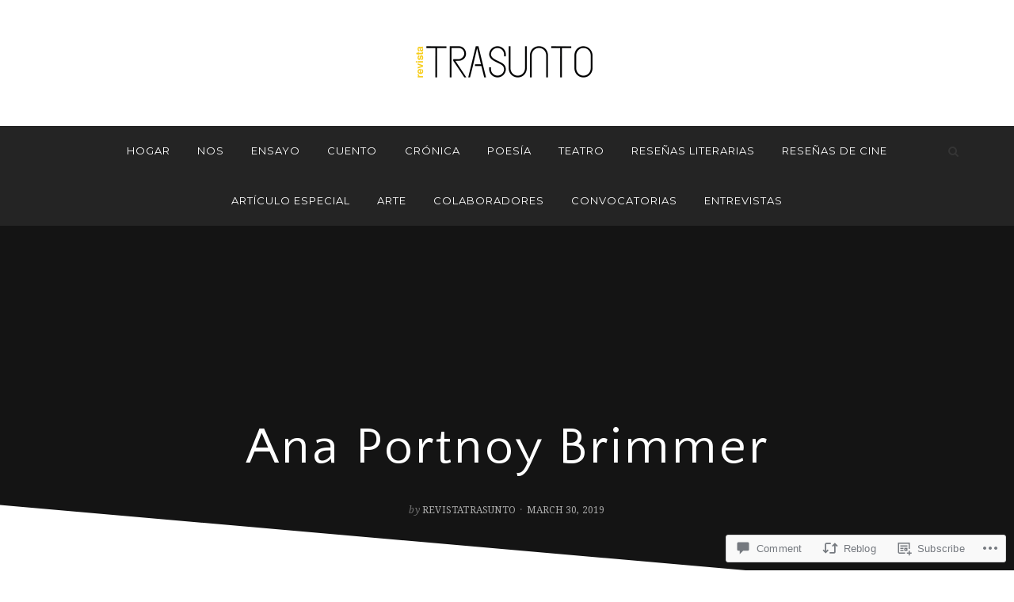

--- FILE ---
content_type: text/html; charset=UTF-8
request_url: https://revistatrasunto.com/2019/03/30/ana-portnoy-brimmer/
body_size: 26830
content:
<!DOCTYPE html>
<html lang="en">
<head>
<meta charset="UTF-8">
<meta name="viewport" content="width=device-width, initial-scale=1.0">
<link rel="profile" href="http://gmpg.org/xfn/11">
<link rel="pingback" href="https://revistatrasunto.com/xmlrpc.php" />

<title>Ana Portnoy Brimmer &#8211; TRASUNTO</title>
<script type="text/javascript">
  WebFontConfig = {"google":{"families":["Quattrocento+Sans:r:latin,latin-ext"]},"api_url":"https:\/\/fonts-api.wp.com\/css"};
  (function() {
    var wf = document.createElement('script');
    wf.src = '/wp-content/plugins/custom-fonts/js/webfont.js';
    wf.type = 'text/javascript';
    wf.async = 'true';
    var s = document.getElementsByTagName('script')[0];
    s.parentNode.insertBefore(wf, s);
	})();
</script><style id="jetpack-custom-fonts-css">.wf-active h1, .wf-active h2, .wf-active h3, .wf-active h4, .wf-active h5, .wf-active h6{font-family:"Quattrocento Sans",sans-serif;font-style:normal;font-weight:400}.wf-active h1{font-style:normal;font-weight:400}.wf-active h2{font-style:normal;font-weight:400}.wf-active h3{font-style:normal;font-weight:400}.wf-active h4{font-style:normal;font-weight:400}.wf-active h5{font-style:normal;font-weight:400}.wf-active h6{font-style:normal;font-weight:400}.wf-active .site-title{font-style:normal;font-weight:400}.wf-active body:not(.has-header-social-menu) .site-title{font-style:normal;font-weight:400}.wf-active .site-description{font-family:"Quattrocento Sans",sans-serif;font-style:normal;font-weight:400}.wf-active .site-hero .entry-title-site-hero{font-style:normal;font-weight:400}.wf-active .entry-title{font-style:normal;font-weight:400}.wf-active .page-title{font-style:normal;font-weight:400}.wf-active .comments-title{font-style:normal;font-weight:400}.wf-active .comment-respond .comment-reply-title{font-style:normal;font-weight:400}.wf-active .widget-title{font-style:normal;font-weight:400}.wf-active .widget-postlist-anemone .postlist-title{font-family:"Quattrocento Sans",sans-serif;font-style:normal;font-weight:400}</style>
<meta name='robots' content='max-image-preview:large' />

<!-- Async WordPress.com Remote Login -->
<script id="wpcom_remote_login_js">
var wpcom_remote_login_extra_auth = '';
function wpcom_remote_login_remove_dom_node_id( element_id ) {
	var dom_node = document.getElementById( element_id );
	if ( dom_node ) { dom_node.parentNode.removeChild( dom_node ); }
}
function wpcom_remote_login_remove_dom_node_classes( class_name ) {
	var dom_nodes = document.querySelectorAll( '.' + class_name );
	for ( var i = 0; i < dom_nodes.length; i++ ) {
		dom_nodes[ i ].parentNode.removeChild( dom_nodes[ i ] );
	}
}
function wpcom_remote_login_final_cleanup() {
	wpcom_remote_login_remove_dom_node_classes( "wpcom_remote_login_msg" );
	wpcom_remote_login_remove_dom_node_id( "wpcom_remote_login_key" );
	wpcom_remote_login_remove_dom_node_id( "wpcom_remote_login_validate" );
	wpcom_remote_login_remove_dom_node_id( "wpcom_remote_login_js" );
	wpcom_remote_login_remove_dom_node_id( "wpcom_request_access_iframe" );
	wpcom_remote_login_remove_dom_node_id( "wpcom_request_access_styles" );
}

// Watch for messages back from the remote login
window.addEventListener( "message", function( e ) {
	if ( e.origin === "https://r-login.wordpress.com" ) {
		var data = {};
		try {
			data = JSON.parse( e.data );
		} catch( e ) {
			wpcom_remote_login_final_cleanup();
			return;
		}

		if ( data.msg === 'LOGIN' ) {
			// Clean up the login check iframe
			wpcom_remote_login_remove_dom_node_id( "wpcom_remote_login_key" );

			var id_regex = new RegExp( /^[0-9]+$/ );
			var token_regex = new RegExp( /^.*|.*|.*$/ );
			if (
				token_regex.test( data.token )
				&& id_regex.test( data.wpcomid )
			) {
				// We have everything we need to ask for a login
				var script = document.createElement( "script" );
				script.setAttribute( "id", "wpcom_remote_login_validate" );
				script.src = '/remote-login.php?wpcom_remote_login=validate'
					+ '&wpcomid=' + data.wpcomid
					+ '&token=' + encodeURIComponent( data.token )
					+ '&host=' + window.location.protocol
					+ '//' + window.location.hostname
					+ '&postid=2080'
					+ '&is_singular=1';
				document.body.appendChild( script );
			}

			return;
		}

		// Safari ITP, not logged in, so redirect
		if ( data.msg === 'LOGIN-REDIRECT' ) {
			window.location = 'https://wordpress.com/log-in?redirect_to=' + window.location.href;
			return;
		}

		// Safari ITP, storage access failed, remove the request
		if ( data.msg === 'LOGIN-REMOVE' ) {
			var css_zap = 'html { -webkit-transition: margin-top 1s; transition: margin-top 1s; } /* 9001 */ html { margin-top: 0 !important; } * html body { margin-top: 0 !important; } @media screen and ( max-width: 782px ) { html { margin-top: 0 !important; } * html body { margin-top: 0 !important; } }';
			var style_zap = document.createElement( 'style' );
			style_zap.type = 'text/css';
			style_zap.appendChild( document.createTextNode( css_zap ) );
			document.body.appendChild( style_zap );

			var e = document.getElementById( 'wpcom_request_access_iframe' );
			e.parentNode.removeChild( e );

			document.cookie = 'wordpress_com_login_access=denied; path=/; max-age=31536000';

			return;
		}

		// Safari ITP
		if ( data.msg === 'REQUEST_ACCESS' ) {
			console.log( 'request access: safari' );

			// Check ITP iframe enable/disable knob
			if ( wpcom_remote_login_extra_auth !== 'safari_itp_iframe' ) {
				return;
			}

			// If we are in a "private window" there is no ITP.
			var private_window = false;
			try {
				var opendb = window.openDatabase( null, null, null, null );
			} catch( e ) {
				private_window = true;
			}

			if ( private_window ) {
				console.log( 'private window' );
				return;
			}

			var iframe = document.createElement( 'iframe' );
			iframe.id = 'wpcom_request_access_iframe';
			iframe.setAttribute( 'scrolling', 'no' );
			iframe.setAttribute( 'sandbox', 'allow-storage-access-by-user-activation allow-scripts allow-same-origin allow-top-navigation-by-user-activation' );
			iframe.src = 'https://r-login.wordpress.com/remote-login.php?wpcom_remote_login=request_access&origin=' + encodeURIComponent( data.origin ) + '&wpcomid=' + encodeURIComponent( data.wpcomid );

			var css = 'html { -webkit-transition: margin-top 1s; transition: margin-top 1s; } /* 9001 */ html { margin-top: 46px !important; } * html body { margin-top: 46px !important; } @media screen and ( max-width: 660px ) { html { margin-top: 71px !important; } * html body { margin-top: 71px !important; } #wpcom_request_access_iframe { display: block; height: 71px !important; } } #wpcom_request_access_iframe { border: 0px; height: 46px; position: fixed; top: 0; left: 0; width: 100%; min-width: 100%; z-index: 99999; background: #23282d; } ';

			var style = document.createElement( 'style' );
			style.type = 'text/css';
			style.id = 'wpcom_request_access_styles';
			style.appendChild( document.createTextNode( css ) );
			document.body.appendChild( style );

			document.body.appendChild( iframe );
		}

		if ( data.msg === 'DONE' ) {
			wpcom_remote_login_final_cleanup();
		}
	}
}, false );

// Inject the remote login iframe after the page has had a chance to load
// more critical resources
window.addEventListener( "DOMContentLoaded", function( e ) {
	var iframe = document.createElement( "iframe" );
	iframe.style.display = "none";
	iframe.setAttribute( "scrolling", "no" );
	iframe.setAttribute( "id", "wpcom_remote_login_key" );
	iframe.src = "https://r-login.wordpress.com/remote-login.php"
		+ "?wpcom_remote_login=key"
		+ "&origin=aHR0cHM6Ly9yZXZpc3RhdHJhc3VudG8uY29t"
		+ "&wpcomid=103632968"
		+ "&time=" + Math.floor( Date.now() / 1000 );
	document.body.appendChild( iframe );
}, false );
</script>
<link rel='dns-prefetch' href='//s0.wp.com' />
<link rel='dns-prefetch' href='//widgets.wp.com' />
<link rel='dns-prefetch' href='//wordpress.com' />
<link rel='dns-prefetch' href='//fonts-api.wp.com' />
<link rel="alternate" type="application/rss+xml" title="TRASUNTO &raquo; Feed" href="https://revistatrasunto.com/feed/" />
<link rel="alternate" type="application/rss+xml" title="TRASUNTO &raquo; Comments Feed" href="https://revistatrasunto.com/comments/feed/" />
<link rel="alternate" type="application/rss+xml" title="TRASUNTO &raquo; Ana Portnoy Brimmer Comments Feed" href="https://revistatrasunto.com/2019/03/30/ana-portnoy-brimmer/feed/" />
	<script type="text/javascript">
		/* <![CDATA[ */
		function addLoadEvent(func) {
			var oldonload = window.onload;
			if (typeof window.onload != 'function') {
				window.onload = func;
			} else {
				window.onload = function () {
					oldonload();
					func();
				}
			}
		}
		/* ]]> */
	</script>
	<link crossorigin='anonymous' rel='stylesheet' id='all-css-0-1' href='/_static/??-eJxtzEkKgDAMQNELWYNjcSGeRdog1Q7BpHh9UQRBXD74fDhImRQFo0DIinxeXGRYUWg222PgHCEkmz0y7OhnQasosXxUGuYC/o/ebfh+b135FMZKd02th77t1hMpiDR+&cssminify=yes' type='text/css' media='all' />
<style id='wp-emoji-styles-inline-css'>

	img.wp-smiley, img.emoji {
		display: inline !important;
		border: none !important;
		box-shadow: none !important;
		height: 1em !important;
		width: 1em !important;
		margin: 0 0.07em !important;
		vertical-align: -0.1em !important;
		background: none !important;
		padding: 0 !important;
	}
/*# sourceURL=wp-emoji-styles-inline-css */
</style>
<link crossorigin='anonymous' rel='stylesheet' id='all-css-2-1' href='/wp-content/plugins/gutenberg-core/v22.2.0/build/styles/block-library/style.css?m=1764855221i&cssminify=yes' type='text/css' media='all' />
<style id='wp-block-library-inline-css'>
.has-text-align-justify {
	text-align:justify;
}
.has-text-align-justify{text-align:justify;}

/*# sourceURL=wp-block-library-inline-css */
</style><style id='global-styles-inline-css'>
:root{--wp--preset--aspect-ratio--square: 1;--wp--preset--aspect-ratio--4-3: 4/3;--wp--preset--aspect-ratio--3-4: 3/4;--wp--preset--aspect-ratio--3-2: 3/2;--wp--preset--aspect-ratio--2-3: 2/3;--wp--preset--aspect-ratio--16-9: 16/9;--wp--preset--aspect-ratio--9-16: 9/16;--wp--preset--color--black: #000000;--wp--preset--color--cyan-bluish-gray: #abb8c3;--wp--preset--color--white: #ffffff;--wp--preset--color--pale-pink: #f78da7;--wp--preset--color--vivid-red: #cf2e2e;--wp--preset--color--luminous-vivid-orange: #ff6900;--wp--preset--color--luminous-vivid-amber: #fcb900;--wp--preset--color--light-green-cyan: #7bdcb5;--wp--preset--color--vivid-green-cyan: #00d084;--wp--preset--color--pale-cyan-blue: #8ed1fc;--wp--preset--color--vivid-cyan-blue: #0693e3;--wp--preset--color--vivid-purple: #9b51e0;--wp--preset--color--primary: #2093cd;--wp--preset--gradient--vivid-cyan-blue-to-vivid-purple: linear-gradient(135deg,rgb(6,147,227) 0%,rgb(155,81,224) 100%);--wp--preset--gradient--light-green-cyan-to-vivid-green-cyan: linear-gradient(135deg,rgb(122,220,180) 0%,rgb(0,208,130) 100%);--wp--preset--gradient--luminous-vivid-amber-to-luminous-vivid-orange: linear-gradient(135deg,rgb(252,185,0) 0%,rgb(255,105,0) 100%);--wp--preset--gradient--luminous-vivid-orange-to-vivid-red: linear-gradient(135deg,rgb(255,105,0) 0%,rgb(207,46,46) 100%);--wp--preset--gradient--very-light-gray-to-cyan-bluish-gray: linear-gradient(135deg,rgb(238,238,238) 0%,rgb(169,184,195) 100%);--wp--preset--gradient--cool-to-warm-spectrum: linear-gradient(135deg,rgb(74,234,220) 0%,rgb(151,120,209) 20%,rgb(207,42,186) 40%,rgb(238,44,130) 60%,rgb(251,105,98) 80%,rgb(254,248,76) 100%);--wp--preset--gradient--blush-light-purple: linear-gradient(135deg,rgb(255,206,236) 0%,rgb(152,150,240) 100%);--wp--preset--gradient--blush-bordeaux: linear-gradient(135deg,rgb(254,205,165) 0%,rgb(254,45,45) 50%,rgb(107,0,62) 100%);--wp--preset--gradient--luminous-dusk: linear-gradient(135deg,rgb(255,203,112) 0%,rgb(199,81,192) 50%,rgb(65,88,208) 100%);--wp--preset--gradient--pale-ocean: linear-gradient(135deg,rgb(255,245,203) 0%,rgb(182,227,212) 50%,rgb(51,167,181) 100%);--wp--preset--gradient--electric-grass: linear-gradient(135deg,rgb(202,248,128) 0%,rgb(113,206,126) 100%);--wp--preset--gradient--midnight: linear-gradient(135deg,rgb(2,3,129) 0%,rgb(40,116,252) 100%);--wp--preset--font-size--small: 13px;--wp--preset--font-size--medium: 20px;--wp--preset--font-size--large: 36px;--wp--preset--font-size--x-large: 42px;--wp--preset--font-family--albert-sans: 'Albert Sans', sans-serif;--wp--preset--font-family--alegreya: Alegreya, serif;--wp--preset--font-family--arvo: Arvo, serif;--wp--preset--font-family--bodoni-moda: 'Bodoni Moda', serif;--wp--preset--font-family--bricolage-grotesque: 'Bricolage Grotesque', sans-serif;--wp--preset--font-family--cabin: Cabin, sans-serif;--wp--preset--font-family--chivo: Chivo, sans-serif;--wp--preset--font-family--commissioner: Commissioner, sans-serif;--wp--preset--font-family--cormorant: Cormorant, serif;--wp--preset--font-family--courier-prime: 'Courier Prime', monospace;--wp--preset--font-family--crimson-pro: 'Crimson Pro', serif;--wp--preset--font-family--dm-mono: 'DM Mono', monospace;--wp--preset--font-family--dm-sans: 'DM Sans', sans-serif;--wp--preset--font-family--dm-serif-display: 'DM Serif Display', serif;--wp--preset--font-family--domine: Domine, serif;--wp--preset--font-family--eb-garamond: 'EB Garamond', serif;--wp--preset--font-family--epilogue: Epilogue, sans-serif;--wp--preset--font-family--fahkwang: Fahkwang, sans-serif;--wp--preset--font-family--figtree: Figtree, sans-serif;--wp--preset--font-family--fira-sans: 'Fira Sans', sans-serif;--wp--preset--font-family--fjalla-one: 'Fjalla One', sans-serif;--wp--preset--font-family--fraunces: Fraunces, serif;--wp--preset--font-family--gabarito: Gabarito, system-ui;--wp--preset--font-family--ibm-plex-mono: 'IBM Plex Mono', monospace;--wp--preset--font-family--ibm-plex-sans: 'IBM Plex Sans', sans-serif;--wp--preset--font-family--ibarra-real-nova: 'Ibarra Real Nova', serif;--wp--preset--font-family--instrument-serif: 'Instrument Serif', serif;--wp--preset--font-family--inter: Inter, sans-serif;--wp--preset--font-family--josefin-sans: 'Josefin Sans', sans-serif;--wp--preset--font-family--jost: Jost, sans-serif;--wp--preset--font-family--libre-baskerville: 'Libre Baskerville', serif;--wp--preset--font-family--libre-franklin: 'Libre Franklin', sans-serif;--wp--preset--font-family--literata: Literata, serif;--wp--preset--font-family--lora: Lora, serif;--wp--preset--font-family--merriweather: Merriweather, serif;--wp--preset--font-family--montserrat: Montserrat, sans-serif;--wp--preset--font-family--newsreader: Newsreader, serif;--wp--preset--font-family--noto-sans-mono: 'Noto Sans Mono', sans-serif;--wp--preset--font-family--nunito: Nunito, sans-serif;--wp--preset--font-family--open-sans: 'Open Sans', sans-serif;--wp--preset--font-family--overpass: Overpass, sans-serif;--wp--preset--font-family--pt-serif: 'PT Serif', serif;--wp--preset--font-family--petrona: Petrona, serif;--wp--preset--font-family--piazzolla: Piazzolla, serif;--wp--preset--font-family--playfair-display: 'Playfair Display', serif;--wp--preset--font-family--plus-jakarta-sans: 'Plus Jakarta Sans', sans-serif;--wp--preset--font-family--poppins: Poppins, sans-serif;--wp--preset--font-family--raleway: Raleway, sans-serif;--wp--preset--font-family--roboto: Roboto, sans-serif;--wp--preset--font-family--roboto-slab: 'Roboto Slab', serif;--wp--preset--font-family--rubik: Rubik, sans-serif;--wp--preset--font-family--rufina: Rufina, serif;--wp--preset--font-family--sora: Sora, sans-serif;--wp--preset--font-family--source-sans-3: 'Source Sans 3', sans-serif;--wp--preset--font-family--source-serif-4: 'Source Serif 4', serif;--wp--preset--font-family--space-mono: 'Space Mono', monospace;--wp--preset--font-family--syne: Syne, sans-serif;--wp--preset--font-family--texturina: Texturina, serif;--wp--preset--font-family--urbanist: Urbanist, sans-serif;--wp--preset--font-family--work-sans: 'Work Sans', sans-serif;--wp--preset--spacing--20: 0.44rem;--wp--preset--spacing--30: 0.67rem;--wp--preset--spacing--40: 1rem;--wp--preset--spacing--50: 1.5rem;--wp--preset--spacing--60: 2.25rem;--wp--preset--spacing--70: 3.38rem;--wp--preset--spacing--80: 5.06rem;--wp--preset--shadow--natural: 6px 6px 9px rgba(0, 0, 0, 0.2);--wp--preset--shadow--deep: 12px 12px 50px rgba(0, 0, 0, 0.4);--wp--preset--shadow--sharp: 6px 6px 0px rgba(0, 0, 0, 0.2);--wp--preset--shadow--outlined: 6px 6px 0px -3px rgb(255, 255, 255), 6px 6px rgb(0, 0, 0);--wp--preset--shadow--crisp: 6px 6px 0px rgb(0, 0, 0);}:where(.is-layout-flex){gap: 0.5em;}:where(.is-layout-grid){gap: 0.5em;}body .is-layout-flex{display: flex;}.is-layout-flex{flex-wrap: wrap;align-items: center;}.is-layout-flex > :is(*, div){margin: 0;}body .is-layout-grid{display: grid;}.is-layout-grid > :is(*, div){margin: 0;}:where(.wp-block-columns.is-layout-flex){gap: 2em;}:where(.wp-block-columns.is-layout-grid){gap: 2em;}:where(.wp-block-post-template.is-layout-flex){gap: 1.25em;}:where(.wp-block-post-template.is-layout-grid){gap: 1.25em;}.has-black-color{color: var(--wp--preset--color--black) !important;}.has-cyan-bluish-gray-color{color: var(--wp--preset--color--cyan-bluish-gray) !important;}.has-white-color{color: var(--wp--preset--color--white) !important;}.has-pale-pink-color{color: var(--wp--preset--color--pale-pink) !important;}.has-vivid-red-color{color: var(--wp--preset--color--vivid-red) !important;}.has-luminous-vivid-orange-color{color: var(--wp--preset--color--luminous-vivid-orange) !important;}.has-luminous-vivid-amber-color{color: var(--wp--preset--color--luminous-vivid-amber) !important;}.has-light-green-cyan-color{color: var(--wp--preset--color--light-green-cyan) !important;}.has-vivid-green-cyan-color{color: var(--wp--preset--color--vivid-green-cyan) !important;}.has-pale-cyan-blue-color{color: var(--wp--preset--color--pale-cyan-blue) !important;}.has-vivid-cyan-blue-color{color: var(--wp--preset--color--vivid-cyan-blue) !important;}.has-vivid-purple-color{color: var(--wp--preset--color--vivid-purple) !important;}.has-black-background-color{background-color: var(--wp--preset--color--black) !important;}.has-cyan-bluish-gray-background-color{background-color: var(--wp--preset--color--cyan-bluish-gray) !important;}.has-white-background-color{background-color: var(--wp--preset--color--white) !important;}.has-pale-pink-background-color{background-color: var(--wp--preset--color--pale-pink) !important;}.has-vivid-red-background-color{background-color: var(--wp--preset--color--vivid-red) !important;}.has-luminous-vivid-orange-background-color{background-color: var(--wp--preset--color--luminous-vivid-orange) !important;}.has-luminous-vivid-amber-background-color{background-color: var(--wp--preset--color--luminous-vivid-amber) !important;}.has-light-green-cyan-background-color{background-color: var(--wp--preset--color--light-green-cyan) !important;}.has-vivid-green-cyan-background-color{background-color: var(--wp--preset--color--vivid-green-cyan) !important;}.has-pale-cyan-blue-background-color{background-color: var(--wp--preset--color--pale-cyan-blue) !important;}.has-vivid-cyan-blue-background-color{background-color: var(--wp--preset--color--vivid-cyan-blue) !important;}.has-vivid-purple-background-color{background-color: var(--wp--preset--color--vivid-purple) !important;}.has-black-border-color{border-color: var(--wp--preset--color--black) !important;}.has-cyan-bluish-gray-border-color{border-color: var(--wp--preset--color--cyan-bluish-gray) !important;}.has-white-border-color{border-color: var(--wp--preset--color--white) !important;}.has-pale-pink-border-color{border-color: var(--wp--preset--color--pale-pink) !important;}.has-vivid-red-border-color{border-color: var(--wp--preset--color--vivid-red) !important;}.has-luminous-vivid-orange-border-color{border-color: var(--wp--preset--color--luminous-vivid-orange) !important;}.has-luminous-vivid-amber-border-color{border-color: var(--wp--preset--color--luminous-vivid-amber) !important;}.has-light-green-cyan-border-color{border-color: var(--wp--preset--color--light-green-cyan) !important;}.has-vivid-green-cyan-border-color{border-color: var(--wp--preset--color--vivid-green-cyan) !important;}.has-pale-cyan-blue-border-color{border-color: var(--wp--preset--color--pale-cyan-blue) !important;}.has-vivid-cyan-blue-border-color{border-color: var(--wp--preset--color--vivid-cyan-blue) !important;}.has-vivid-purple-border-color{border-color: var(--wp--preset--color--vivid-purple) !important;}.has-vivid-cyan-blue-to-vivid-purple-gradient-background{background: var(--wp--preset--gradient--vivid-cyan-blue-to-vivid-purple) !important;}.has-light-green-cyan-to-vivid-green-cyan-gradient-background{background: var(--wp--preset--gradient--light-green-cyan-to-vivid-green-cyan) !important;}.has-luminous-vivid-amber-to-luminous-vivid-orange-gradient-background{background: var(--wp--preset--gradient--luminous-vivid-amber-to-luminous-vivid-orange) !important;}.has-luminous-vivid-orange-to-vivid-red-gradient-background{background: var(--wp--preset--gradient--luminous-vivid-orange-to-vivid-red) !important;}.has-very-light-gray-to-cyan-bluish-gray-gradient-background{background: var(--wp--preset--gradient--very-light-gray-to-cyan-bluish-gray) !important;}.has-cool-to-warm-spectrum-gradient-background{background: var(--wp--preset--gradient--cool-to-warm-spectrum) !important;}.has-blush-light-purple-gradient-background{background: var(--wp--preset--gradient--blush-light-purple) !important;}.has-blush-bordeaux-gradient-background{background: var(--wp--preset--gradient--blush-bordeaux) !important;}.has-luminous-dusk-gradient-background{background: var(--wp--preset--gradient--luminous-dusk) !important;}.has-pale-ocean-gradient-background{background: var(--wp--preset--gradient--pale-ocean) !important;}.has-electric-grass-gradient-background{background: var(--wp--preset--gradient--electric-grass) !important;}.has-midnight-gradient-background{background: var(--wp--preset--gradient--midnight) !important;}.has-small-font-size{font-size: var(--wp--preset--font-size--small) !important;}.has-medium-font-size{font-size: var(--wp--preset--font-size--medium) !important;}.has-large-font-size{font-size: var(--wp--preset--font-size--large) !important;}.has-x-large-font-size{font-size: var(--wp--preset--font-size--x-large) !important;}.has-albert-sans-font-family{font-family: var(--wp--preset--font-family--albert-sans) !important;}.has-alegreya-font-family{font-family: var(--wp--preset--font-family--alegreya) !important;}.has-arvo-font-family{font-family: var(--wp--preset--font-family--arvo) !important;}.has-bodoni-moda-font-family{font-family: var(--wp--preset--font-family--bodoni-moda) !important;}.has-bricolage-grotesque-font-family{font-family: var(--wp--preset--font-family--bricolage-grotesque) !important;}.has-cabin-font-family{font-family: var(--wp--preset--font-family--cabin) !important;}.has-chivo-font-family{font-family: var(--wp--preset--font-family--chivo) !important;}.has-commissioner-font-family{font-family: var(--wp--preset--font-family--commissioner) !important;}.has-cormorant-font-family{font-family: var(--wp--preset--font-family--cormorant) !important;}.has-courier-prime-font-family{font-family: var(--wp--preset--font-family--courier-prime) !important;}.has-crimson-pro-font-family{font-family: var(--wp--preset--font-family--crimson-pro) !important;}.has-dm-mono-font-family{font-family: var(--wp--preset--font-family--dm-mono) !important;}.has-dm-sans-font-family{font-family: var(--wp--preset--font-family--dm-sans) !important;}.has-dm-serif-display-font-family{font-family: var(--wp--preset--font-family--dm-serif-display) !important;}.has-domine-font-family{font-family: var(--wp--preset--font-family--domine) !important;}.has-eb-garamond-font-family{font-family: var(--wp--preset--font-family--eb-garamond) !important;}.has-epilogue-font-family{font-family: var(--wp--preset--font-family--epilogue) !important;}.has-fahkwang-font-family{font-family: var(--wp--preset--font-family--fahkwang) !important;}.has-figtree-font-family{font-family: var(--wp--preset--font-family--figtree) !important;}.has-fira-sans-font-family{font-family: var(--wp--preset--font-family--fira-sans) !important;}.has-fjalla-one-font-family{font-family: var(--wp--preset--font-family--fjalla-one) !important;}.has-fraunces-font-family{font-family: var(--wp--preset--font-family--fraunces) !important;}.has-gabarito-font-family{font-family: var(--wp--preset--font-family--gabarito) !important;}.has-ibm-plex-mono-font-family{font-family: var(--wp--preset--font-family--ibm-plex-mono) !important;}.has-ibm-plex-sans-font-family{font-family: var(--wp--preset--font-family--ibm-plex-sans) !important;}.has-ibarra-real-nova-font-family{font-family: var(--wp--preset--font-family--ibarra-real-nova) !important;}.has-instrument-serif-font-family{font-family: var(--wp--preset--font-family--instrument-serif) !important;}.has-inter-font-family{font-family: var(--wp--preset--font-family--inter) !important;}.has-josefin-sans-font-family{font-family: var(--wp--preset--font-family--josefin-sans) !important;}.has-jost-font-family{font-family: var(--wp--preset--font-family--jost) !important;}.has-libre-baskerville-font-family{font-family: var(--wp--preset--font-family--libre-baskerville) !important;}.has-libre-franklin-font-family{font-family: var(--wp--preset--font-family--libre-franklin) !important;}.has-literata-font-family{font-family: var(--wp--preset--font-family--literata) !important;}.has-lora-font-family{font-family: var(--wp--preset--font-family--lora) !important;}.has-merriweather-font-family{font-family: var(--wp--preset--font-family--merriweather) !important;}.has-montserrat-font-family{font-family: var(--wp--preset--font-family--montserrat) !important;}.has-newsreader-font-family{font-family: var(--wp--preset--font-family--newsreader) !important;}.has-noto-sans-mono-font-family{font-family: var(--wp--preset--font-family--noto-sans-mono) !important;}.has-nunito-font-family{font-family: var(--wp--preset--font-family--nunito) !important;}.has-open-sans-font-family{font-family: var(--wp--preset--font-family--open-sans) !important;}.has-overpass-font-family{font-family: var(--wp--preset--font-family--overpass) !important;}.has-pt-serif-font-family{font-family: var(--wp--preset--font-family--pt-serif) !important;}.has-petrona-font-family{font-family: var(--wp--preset--font-family--petrona) !important;}.has-piazzolla-font-family{font-family: var(--wp--preset--font-family--piazzolla) !important;}.has-playfair-display-font-family{font-family: var(--wp--preset--font-family--playfair-display) !important;}.has-plus-jakarta-sans-font-family{font-family: var(--wp--preset--font-family--plus-jakarta-sans) !important;}.has-poppins-font-family{font-family: var(--wp--preset--font-family--poppins) !important;}.has-raleway-font-family{font-family: var(--wp--preset--font-family--raleway) !important;}.has-roboto-font-family{font-family: var(--wp--preset--font-family--roboto) !important;}.has-roboto-slab-font-family{font-family: var(--wp--preset--font-family--roboto-slab) !important;}.has-rubik-font-family{font-family: var(--wp--preset--font-family--rubik) !important;}.has-rufina-font-family{font-family: var(--wp--preset--font-family--rufina) !important;}.has-sora-font-family{font-family: var(--wp--preset--font-family--sora) !important;}.has-source-sans-3-font-family{font-family: var(--wp--preset--font-family--source-sans-3) !important;}.has-source-serif-4-font-family{font-family: var(--wp--preset--font-family--source-serif-4) !important;}.has-space-mono-font-family{font-family: var(--wp--preset--font-family--space-mono) !important;}.has-syne-font-family{font-family: var(--wp--preset--font-family--syne) !important;}.has-texturina-font-family{font-family: var(--wp--preset--font-family--texturina) !important;}.has-urbanist-font-family{font-family: var(--wp--preset--font-family--urbanist) !important;}.has-work-sans-font-family{font-family: var(--wp--preset--font-family--work-sans) !important;}
/*# sourceURL=global-styles-inline-css */
</style>

<style id='classic-theme-styles-inline-css'>
/*! This file is auto-generated */
.wp-block-button__link{color:#fff;background-color:#32373c;border-radius:9999px;box-shadow:none;text-decoration:none;padding:calc(.667em + 2px) calc(1.333em + 2px);font-size:1.125em}.wp-block-file__button{background:#32373c;color:#fff;text-decoration:none}
/*# sourceURL=/wp-includes/css/classic-themes.min.css */
</style>
<link crossorigin='anonymous' rel='stylesheet' id='all-css-4-1' href='/_static/??-eJx9j8sOwkAIRX/IkTZGGxfGTzHzIHVq55GBaf18aZpu1HRD4MLhAsxZ2RQZI0OoKo+195HApoKih6wZZCKg8xpHDDJ2tEQH+I/N3vXIgtOWK8b3PpLFRhmTCxIpicHXoPgpXrTHDchZ25cSaV2xNoBq3HqPCaNLBXTlFDSztz8UULFgqh8dTFiMOIu4fEnf9XLLPdza7tI07fl66oYPKzZ26Q==&cssminify=yes' type='text/css' media='all' />
<link rel='stylesheet' id='verbum-gutenberg-css-css' href='https://widgets.wp.com/verbum-block-editor/block-editor.css?ver=1738686361' media='all' />
<link crossorigin='anonymous' rel='stylesheet' id='all-css-6-1' href='/_static/??-eJyVjEEOwkAIAD/kSjRdkx6Mb1kbrGiBTWHT70tqYkxvvcHADCw1DSqO4sAt1amNJAaDMgdKE70xNtuQY5ADEIg6hW2/4Xv4a/oTOQp1RqbGUARZBdfiXdXN51L3SI94SWVBU8Y9XhHi4qty4+upy10+X3Lfvz5JnmAd&cssminify=yes' type='text/css' media='all' />
<link rel='stylesheet' id='anemone-fonts-css' href='https://fonts-api.wp.com/css?family=Pathway+Gothic+One%7CDroid+Serif%3A400%2C700%2C400italic%2C700italic%7CMontserrat%3A400%2C700&#038;subset=latin%2Clatin-ext' media='all' />
<link crossorigin='anonymous' rel='stylesheet' id='all-css-8-1' href='/_static/??-eJx9i8sKwjAQAH/IuA1SPYnfEsOaRvYRshukf2+91UtvMzADnxayiqM4+IKMBq0j18GQBFkFwXwlPGezE+xiHqHRKFUMOj5Jy4YFtmqnR1NBDaQ5eVX5k/CiVPtvffA9Xi/TPN1inN9fnI4+zg==&cssminify=yes' type='text/css' media='all' />
<style id='jetpack-global-styles-frontend-style-inline-css'>
:root { --font-headings: unset; --font-base: unset; --font-headings-default: -apple-system,BlinkMacSystemFont,"Segoe UI",Roboto,Oxygen-Sans,Ubuntu,Cantarell,"Helvetica Neue",sans-serif; --font-base-default: -apple-system,BlinkMacSystemFont,"Segoe UI",Roboto,Oxygen-Sans,Ubuntu,Cantarell,"Helvetica Neue",sans-serif;}
/*# sourceURL=jetpack-global-styles-frontend-style-inline-css */
</style>
<link crossorigin='anonymous' rel='stylesheet' id='all-css-10-1' href='/_static/??-eJyNjcsKAjEMRX/IGtQZBxfip0hMS9sxTYppGfx7H7gRN+7ugcs5sFRHKi1Ig9Jd5R6zGMyhVaTrh8G6QFHfORhYwlvw6P39PbPENZmt4G/ROQuBKWVkxxrVvuBH1lIoz2waILJekF+HUzlupnG3nQ77YZwfuRJIaQ==&cssminify=yes' type='text/css' media='all' />
<script type="text/javascript" id="jetpack_related-posts-js-extra">
/* <![CDATA[ */
var related_posts_js_options = {"post_heading":"h4"};
//# sourceURL=jetpack_related-posts-js-extra
/* ]]> */
</script>
<script type="text/javascript" id="wpcom-actionbar-placeholder-js-extra">
/* <![CDATA[ */
var actionbardata = {"siteID":"103632968","postID":"2080","siteURL":"https://revistatrasunto.com","xhrURL":"https://revistatrasunto.com/wp-admin/admin-ajax.php","nonce":"bdae942ed4","isLoggedIn":"","statusMessage":"","subsEmailDefault":"instantly","proxyScriptUrl":"https://s0.wp.com/wp-content/js/wpcom-proxy-request.js?m=1513050504i&amp;ver=20211021","shortlink":"https://wp.me/p70PFu-xy","i18n":{"followedText":"New posts from this site will now appear in your \u003Ca href=\"https://wordpress.com/reader\"\u003EReader\u003C/a\u003E","foldBar":"Collapse this bar","unfoldBar":"Expand this bar","shortLinkCopied":"Shortlink copied to clipboard."}};
//# sourceURL=wpcom-actionbar-placeholder-js-extra
/* ]]> */
</script>
<script type="text/javascript" id="jetpack-mu-wpcom-settings-js-before">
/* <![CDATA[ */
var JETPACK_MU_WPCOM_SETTINGS = {"assetsUrl":"https://s0.wp.com/wp-content/mu-plugins/jetpack-mu-wpcom-plugin/sun/jetpack_vendor/automattic/jetpack-mu-wpcom/src/build/"};
//# sourceURL=jetpack-mu-wpcom-settings-js-before
/* ]]> */
</script>
<script crossorigin='anonymous' type='text/javascript'  src='/_static/??-eJx1jcEOwiAQRH9IunJo2ovxU0yFTQPCguyS2r8XE0zqwdNkMi9vYMvKJBIkgVhVDnV1xOBR8mIevQNXgpsjA/fqgoWCYRG0KicW/m1DdDR4PsHB6xsTROWSXvt3a7JQLfJn9M+KZe9xFPyFVHRraacdvsaLnsbxrPU0z/4NC+ROAA=='></script>
<script type="text/javascript" id="rlt-proxy-js-after">
/* <![CDATA[ */
	rltInitialize( {"token":null,"iframeOrigins":["https:\/\/widgets.wp.com"]} );
//# sourceURL=rlt-proxy-js-after
/* ]]> */
</script>
<link rel="EditURI" type="application/rsd+xml" title="RSD" href="https://revistatrasunto.wordpress.com/xmlrpc.php?rsd" />
<meta name="generator" content="WordPress.com" />
<link rel="canonical" href="https://revistatrasunto.com/2019/03/30/ana-portnoy-brimmer/" />
<link rel='shortlink' href='https://wp.me/p70PFu-xy' />
<link rel="alternate" type="application/json+oembed" href="https://public-api.wordpress.com/oembed/?format=json&amp;url=https%3A%2F%2Frevistatrasunto.com%2F2019%2F03%2F30%2Fana-portnoy-brimmer%2F&amp;for=wpcom-auto-discovery" /><link rel="alternate" type="application/xml+oembed" href="https://public-api.wordpress.com/oembed/?format=xml&amp;url=https%3A%2F%2Frevistatrasunto.com%2F2019%2F03%2F30%2Fana-portnoy-brimmer%2F&amp;for=wpcom-auto-discovery" />
<!-- Jetpack Open Graph Tags -->
<meta property="og:type" content="article" />
<meta property="og:title" content="Ana Portnoy Brimmer" />
<meta property="og:url" content="https://revistatrasunto.com/2019/03/30/ana-portnoy-brimmer/" />
<meta property="og:description" content="Ana Portnoy Brimmer es poeta-performera, escritora y ARTivista. Obtuvo su bachillerato y maestría en Inglés en la Universidad de Puerto Rico, y actualmente cursa un MFA en Escritura Creativa en la …" />
<meta property="article:published_time" content="2019-03-30T23:33:45+00:00" />
<meta property="article:modified_time" content="2019-03-30T23:33:45+00:00" />
<meta property="og:site_name" content="TRASUNTO" />
<meta property="og:image" content="https://revistatrasunto.com/wp-content/uploads/2019/03/ana-portnoy-brimmer.jpg" />
<meta property="og:image:secure_url" content="https://revistatrasunto.com/wp-content/uploads/2019/03/ana-portnoy-brimmer.jpg" />
<meta property="og:image:width" content="715" />
<meta property="og:image:height" content="789" />
<meta property="og:image:alt" content="Ana Portnoy Brimmer" />
<meta property="og:locale" content="en_US" />
<meta property="article:publisher" content="https://www.facebook.com/WordPresscom" />
<meta name="twitter:text:title" content="Ana Portnoy Brimmer" />
<meta name="twitter:image" content="https://revistatrasunto.com/wp-content/uploads/2019/03/ana-portnoy-brimmer.jpg?w=640" />
<meta name="twitter:image:alt" content="Ana Portnoy Brimmer" />
<meta name="twitter:card" content="summary_large_image" />

<!-- End Jetpack Open Graph Tags -->
<link rel='openid.server' href='https://revistatrasunto.com/?openidserver=1' />
<link rel='openid.delegate' href='https://revistatrasunto.com/' />
<link rel="search" type="application/opensearchdescription+xml" href="https://revistatrasunto.com/osd.xml" title="TRASUNTO" />
<link rel="search" type="application/opensearchdescription+xml" href="https://s1.wp.com/opensearch.xml" title="WordPress.com" />
<meta name="theme-color" content="#ffffff" />
		<style type="text/css">
			.recentcomments a {
				display: inline !important;
				padding: 0 !important;
				margin: 0 !important;
			}

			table.recentcommentsavatartop img.avatar, table.recentcommentsavatarend img.avatar {
				border: 0px;
				margin: 0;
			}

			table.recentcommentsavatartop a, table.recentcommentsavatarend a {
				border: 0px !important;
				background-color: transparent !important;
			}

			td.recentcommentsavatarend, td.recentcommentsavatartop {
				padding: 0px 0px 1px 0px;
				margin: 0px;
			}

			td.recentcommentstextend {
				border: none !important;
				padding: 0px 0px 2px 10px;
			}

			.rtl td.recentcommentstextend {
				padding: 0px 10px 2px 0px;
			}

			td.recentcommentstexttop {
				border: none;
				padding: 0px 0px 0px 10px;
			}

			.rtl td.recentcommentstexttop {
				padding: 0px 10px 0px 0px;
			}
		</style>
		<meta name="description" content="Ana Portnoy Brimmer es poeta-performera, escritora y ARTivista. Obtuvo su bachillerato y maestría en Inglés en la Universidad de Puerto Rico, y actualmente cursa un MFA en Escritura Creativa en la Universidad de Rutgers-Newark. Ana es la recipiente inaugural de la beca Sandra Cisneros, fue nominada para un Pushcart Prize y es co-organizadora del movimiento&hellip;" />

	
		<style type="text/css">
			.site-title,
		.site-description {
			position: absolute;
			clip: rect(1px, 1px, 1px, 1px);
		}
		</style>

<style type="text/css" id="custom-colors-css">.stuck .site-home a, .stuck .site-home a:visited { color: #353535;}
.site-search a, .site-search a:visited { color: #353535;}
.stuck .sf-menu a, .stuck .sf-menu a:visited { color: #353535;}
.entry-image-wrapper .post-format-label a, .entry-image-wrapper .post-format-label a:visited { color: #353535;}
.page-links > span { color: #353535;}
#infinite-handle span button { color: #6D6D6D;}
#infinite-handle span button:hover, #infinite-handle span button:focus { color: #FFFFFF;}
.widget_blog_subscription { color: #353535;}
.widget_blog_subscription .widget-title:after { background-color: #353535;}
body { color: #3D3D3D;}
.widget a, .widget a:visited { color: #3D3D3D;}
.entry-meta a, .entry-meta a:visited { color: #6D6D6D;}
.post-navigation .meta-nav { color: #6D6D6D;}
.entry-meta { color: #6D6D6D;}
.wp-caption-text { color: #6D6D6D;}
blockquote, blockquote:before, blockquote cite, blockquote cite a, blockquote cite a:visited { color: #6D6D6D;}
.comment-list .comment-author .fn a:hover, .comment-list .comment-author .fn a:focus, .comment-list .comment-author .fn a:active { color: #6D6D6D;}
.hentry { border-color: #e6e6e6;}
.hentry { border-color: rgba( 230, 230, 230, 0.2 );}
.wp-caption { border-color: #e6e6e6;}
.wp-caption { border-color: rgba( 230, 230, 230, 0.2 );}
.comment-list .comment-body, .comment-list .comment-author .avatar { border-color: #e6e6e6;}
.comment-list .comment-body, .comment-list .comment-author .avatar { border-color: rgba( 230, 230, 230, 0.2 );}
.main-navigation.stuck .site-search a:hover, .main-navigation.stuck .site-home a:hover, .main-navigation.stuck .sf-menu > li > a:hover, .main-navigation.stuck .sf-menu > li > a:focus, .main-navigation.stuck .sf-menu > li > a:active { color: #6D6D6D;}
.main-navigation.stuck .sf-menu > li > a:hover, .main-navigation.stuck .sf-menu > li > a:focus, .main-navigation.stuck .sf-menu > li > a:active { color: #353535;}
.comment-respond .comment-reply-title:after, .comments-title:after, .page-header:after { background-color: #a1a1a1;}
.comment-respond .comment-reply-title:after, .comments-title:after, .page-header:after { background-color: rgba( 161, 161, 161, 0.2 );}
.comment-list .comment-author .fn a, .comment-list .comment-author .fn a:visited { color: #333333;}
.widget a:hover, .widget a:focus, .widget a:active { color: #666666;}
button:hover, button:focus, button:active, input[type="button"]:hover, input[type="button"]:focus, input[type="button"]:active, input[type="reset"]:hover, input[type="reset"]:focus, input[type="reset"]:active, input[type="submit"]:hover, input[type="submit"]:focus, input[type="submit"]:active { color: #666666;}
table > caption { color: #6D6D6D;}
.site-social2-menu a:hover, .site-social2-menu a:focus, .site-social2-menu a:active { color: #353535;}
table > thead > tr > th, table > thead > tr > th, table > tbody > tr > th, table > tfoot > tr > th, table > thead > tr > td, table > tbody > tr > td, table > tfoot > tr > td { border-color: #ddd;}
table > thead > tr > th, table > thead > tr > th, table > tbody > tr > th, table > tfoot > tr > th, table > thead > tr > td, table > tbody > tr > td, table > tfoot > tr > td { border-color: rgba( 221, 221, 221, 0.2 );}
body, .site-wrapper { background-color: #ffffff;}
.infinite-scroll #infinite-handle span { background-color: #ffffff;}
.site-hero .site-hero-perspective, .site-footer-bottom-perspective-wrapper { background-color: #ffffff;}
button, input[type="button"], input[type="reset"], input[type="submit"] { background-color: #ffffff;}
.comments-area-wrapper { background-color: #ffffff;}
.has-footer-widgets .site-footer-bottom-perspective, .has-footer-widgets .site-info { background-color: #ffffff;}
.no-comments-wrapper, .post-navigation { background-color: #FCFCFC;}
.main-navigation.stuck { background-color: #15c08a;}
.main-navigation.stuck { background-color: rgba( 21, 192, 138, 0.85 );}
.widget_blog_subscription { background-color: #15c08a;}
.site-social2-menu a:hover, .site-social2-menu a:focus, .site-social2-menu a:active { background-color: #15c08a;}
.post-navigation a:hover, .post-navigation a:focus, .post-navigation a:active { color: #067D58;}
.entry-image-wrapper .post-format-label a, .entry-image-wrapper .post-format-label a:visited { background-color: #15c08a;}
.entry-image-wrapper .post-format-label a, .entry-image-wrapper .post-format-label a:visited { background-color: rgba( 21, 192, 138, 0.85 );}
.page-links > span { background-color: #15c08a;}
a:hover, a:focus, a:active { color: #15C08A;}
.entry-meta .first-category a:hover, .entry-meta .first-category a:focus, .entry-meta .first-category a:active { color: #15C08A;}
.page-title span { color: #067D58;}
a, a:visited { color: #067D58;}
.entry-meta .first-category a, .entry-meta .first-category a:visited { color: #067D58;}
.entry-meta a:hover, .entry-meta a:focus, .entry-meta a:active { color: #067D58;}
.entry-title a:hover, .entry-title a:focus, .entry-title a:active, .page-title a:hover, .page-title a:focus, .page-title a:active { color: #067D58;}
.infinite-scroll #infinite-handle span:before { background-color: #59554e;}
h1, h2, h3, h4, h5, h6 { color: #59554E;}
.comment-respond .comment-reply-title { color: #59554E;}
.site-title a, .site-title a:visited { color: #59554E;}
.widget-title { color: #59554E;}
.comments-title { color: #59554E;}
.entry-title a, .entry-title a:visited, .page-title a, .page-title a:visited { color: #59554E;}
.has-footer-widgets .credits { color: #59554E;}
.infinite-scroll #infinite-handle span { color: #59554E;}
button, input[type="button"], input[type="reset"], input[type="submit"] { color: #59554E;}
.infinite-scroll #infinite-handle span { border-color: #59554E;}
button, input[type="button"], input[type="reset"], input[type="submit"] { border-color: #59554E;}
.page-links a { color: #59554E;}
.widget_categories .category-toggle:after, .widget_pages .page-toggle:after { color: #59554E;}
.widget-title:after { background-color: #59554e;}
.widget-title:after { background-color: rgba( 89, 85, 78, 0.2 );}
.page-links a, .page-links > span { border-color: #59554e;}
.page-links a, .page-links > span { border-color: rgba( 89, 85, 78, 0.2 );}
.sf-menu ul a, .sf-menu ul a:visited, .stuck .sf-menu ul a, .stuck .sf-menu ul a:visited { color: #59554E;}
</style>
<link rel="icon" href="https://revistatrasunto.com/wp-content/uploads/2017/04/cropped-logo-trasunto-turq1.png?w=32" sizes="32x32" />
<link rel="icon" href="https://revistatrasunto.com/wp-content/uploads/2017/04/cropped-logo-trasunto-turq1.png?w=192" sizes="192x192" />
<link rel="apple-touch-icon" href="https://revistatrasunto.com/wp-content/uploads/2017/04/cropped-logo-trasunto-turq1.png?w=180" />
<meta name="msapplication-TileImage" content="https://revistatrasunto.com/wp-content/uploads/2017/04/cropped-logo-trasunto-turq1.png?w=270" />
<link crossorigin='anonymous' rel='stylesheet' id='all-css-0-3' href='/_static/??-eJyNjM0KgzAQBl9I/ag/lR6KjyK6LhJNNsHN4uuXQuvZ4wzD4EwlRcksGcHK5G11otg4p4n2H0NNMDohzD7SrtDTJT4qUi1wexDiYp4VNB3RlP3V/MX3N4T3o++aun892277AK5vOq4=&cssminify=yes' type='text/css' media='all' />
</head>
<body class="wp-singular post-template-default single single-post postid-2080 single-format-standard wp-custom-logo wp-embed-responsive wp-theme-premiumanemone customizer-styles-applied theme-style-wide has-footer-widgets has-no-sidebar site-hero-small has-preloader has-sticky-menu jetpack-reblog-enabled has-site-logo" itemscope="itemscope" itemtype="http://schema.org/WebPage">
<div id="page" class="site-wrapper hfeed site">

	<div class="preloader-effect">
	<div class="preloader-effect-inside">

		<div class="preloader-spinner">
			<div class="bounce1"></div>
			<div class="bounce2"></div>
			<div class="bounce3"></div>
		</div><!-- .preloader-spinner -->

		<div class="preloader-spinner-alt">
			Loading...		</div><!-- .preloader-spinner-altr -->

		<div class="preloader-skip">
			<a href="#" class="prelaoder-skip-control">
				Skip			</a>
		</div><!-- .preloader-skip -->

	</div><!-- .preloader-effect-inside -->
</div>

		<header id="masthead" class="site-header" role="banner" itemscope="itemscope" itemtype="http://schema.org/WPHeader">
		<div class="container">
			<div class="row">

				<div class="site-header-branding-wrapper">
					<div class="site-logo"><a href="https://revistatrasunto.com/" class="site-logo-link" rel="home" itemprop="url"><img width="303" height="100" src="https://revistatrasunto.com/wp-content/uploads/2015/12/logo-trasunto-a.png?w=303" class="site-logo attachment-anemone-site-logo" alt="" decoding="async" data-size="anemone-site-logo" itemprop="logo" srcset="https://revistatrasunto.com/wp-content/uploads/2015/12/logo-trasunto-a.png?w=303 303w, https://revistatrasunto.com/wp-content/uploads/2015/12/logo-trasunto-a.png?w=606 606w, https://revistatrasunto.com/wp-content/uploads/2015/12/logo-trasunto-a.png?w=150 150w, https://revistatrasunto.com/wp-content/uploads/2015/12/logo-trasunto-a.png?w=300 300w" sizes="(max-width: 303px) 100vw, 303px" data-attachment-id="15" data-permalink="https://revistatrasunto.com/logo-trasunto-a/" data-orig-file="https://revistatrasunto.com/wp-content/uploads/2015/12/logo-trasunto-a.png" data-orig-size="1725,569" data-comments-opened="1" data-image-meta="{&quot;aperture&quot;:&quot;0&quot;,&quot;credit&quot;:&quot;&quot;,&quot;camera&quot;:&quot;&quot;,&quot;caption&quot;:&quot;&quot;,&quot;created_timestamp&quot;:&quot;0&quot;,&quot;copyright&quot;:&quot;&quot;,&quot;focal_length&quot;:&quot;0&quot;,&quot;iso&quot;:&quot;0&quot;,&quot;shutter_speed&quot;:&quot;0&quot;,&quot;title&quot;:&quot;&quot;,&quot;orientation&quot;:&quot;0&quot;}" data-image-title="logo trasunto a" data-image-description="" data-image-caption="" data-medium-file="https://revistatrasunto.com/wp-content/uploads/2015/12/logo-trasunto-a.png?w=300" data-large-file="https://revistatrasunto.com/wp-content/uploads/2015/12/logo-trasunto-a.png?w=750" /></a></div>
					<div class="site-branding">
						<h2 class="site-title" itemprop="headline"><a href="https://revistatrasunto.com/" title="TRASUNTO" rel="home">TRASUNTO</a></h2>
						<h3 class="site-description" itemprop="description"></h3>
					</div><!-- .site-branding -->
				</div><!-- .site-header-branding-wrapper -->

				
			</div><!-- .row -->
		</div><!-- .container -->
	</header><!-- #masthead -->

	
	<section class="site-hero " >

			<nav id="site-navigation" class="main-navigation" role="navigation" itemscope="itemscope" itemtype="http://schema.org/SiteNavigationElement">
	<div class="container">
		<div class="row">
			<div class="col-lg-12">

				<a class="skip-link screen-reader-text" href="#content">Skip to content</a>
				<div class="toggle-menu-wrapper">
					<a href="#main-navigation-responsive" title="Menu" class="toggle-menu">Menu</a>
				</div>

				<div class="site-primary-menu"><ul id="menu-menu-6" class="primary-menu sf-menu"><li id="menu-item-431" class="menu-item menu-item-type-custom menu-item-object-custom menu-item-431"><a href="https://revistatrasunto.wordpress.com/">Hogar</a></li>
<li id="menu-item-422" class="menu-item menu-item-type-post_type menu-item-object-post menu-item-422"><a href="https://revistatrasunto.com/2016/03/21/revista-trasunto/">Nos</a></li>
<li id="menu-item-423" class="menu-item menu-item-type-taxonomy menu-item-object-category menu-item-423"><a href="https://revistatrasunto.com/category/ensayo/">Ensayo</a></li>
<li id="menu-item-424" class="menu-item menu-item-type-taxonomy menu-item-object-category menu-item-424"><a href="https://revistatrasunto.com/category/cuento/">Cuento</a></li>
<li id="menu-item-425" class="menu-item menu-item-type-taxonomy menu-item-object-category menu-item-425"><a href="https://revistatrasunto.com/category/cronica/">Crónica</a></li>
<li id="menu-item-426" class="menu-item menu-item-type-taxonomy menu-item-object-category menu-item-426"><a href="https://revistatrasunto.com/category/poesia/">Poesía</a></li>
<li id="menu-item-875" class="menu-item menu-item-type-taxonomy menu-item-object-category menu-item-875"><a href="https://revistatrasunto.com/category/teatro/">Teatro</a></li>
<li id="menu-item-872" class="menu-item menu-item-type-taxonomy menu-item-object-category menu-item-872"><a href="https://revistatrasunto.com/category/resenas-literarias/">Reseñas literarias</a></li>
<li id="menu-item-873" class="menu-item menu-item-type-taxonomy menu-item-object-category menu-item-873"><a href="https://revistatrasunto.com/category/resenas-de-cine/">Reseñas de cine</a></li>
<li id="menu-item-1395" class="menu-item menu-item-type-taxonomy menu-item-object-category menu-item-1395"><a href="https://revistatrasunto.com/category/articulo-especial/">Artículo Especial</a></li>
<li id="menu-item-428" class="menu-item menu-item-type-taxonomy menu-item-object-category menu-item-428"><a href="https://revistatrasunto.com/category/arte/">Arte</a></li>
<li id="menu-item-429" class="menu-item menu-item-type-taxonomy menu-item-object-category current-post-ancestor current-menu-parent current-post-parent menu-item-429"><a href="https://revistatrasunto.com/category/colaboradores/">Colaboradores</a></li>
<li id="menu-item-832" class="menu-item menu-item-type-post_type menu-item-object-page menu-item-832"><a href="https://revistatrasunto.com/convocatorias/">Convocatorias</a></li>
<li id="menu-item-2011" class="menu-item menu-item-type-taxonomy menu-item-object-category menu-item-2011"><a href="https://revistatrasunto.com/category/entrevistas/">Entrevistas</a></li>
</ul></div>
				<div class="site-home">
					<a href="https://revistatrasunto.com/" title="TRASUNTO" rel="home" class="toggle-home">
						<span>Home</span>
					</a>
				</div>

				<div class="site-search">
					<a href="#" title="Search" class="toggle-search">
						<span>Search</span>
					</a>
				</div>

			</div><!-- .col-lg-12 -->
		</div><!-- .row -->
	</div><!-- .container -->
</nav><!-- .main-navigation -->

			<div class="container">

					<div class="site-hero-content">
						<div class="site-hero-content-inside">

							<header class="entry-header-site-hero">
								<h1 class="entry-title-site-hero">Ana Portnoy Brimmer</h1>							</header><!-- .entry-header -->

														<div class="entry-meta entry-meta-site-hero">
								<ul>
									<li><span class="byline"> by <span class="author vcard"><a class="url fn n" href="https://revistatrasunto.com/author/revistatrasunto/">revistatrasunto</a></span></span></li>
									<li><span class="posted-on"><span class="screen-reader-text">Posted on</span><a href="https://revistatrasunto.com/2019/03/30/ana-portnoy-brimmer/" rel="bookmark"> <time class="entry-date published updated" datetime="2019-03-30T23:33:45+00:00">March 30, 2019</time></a></span></li>
																	</ul>
							</div><!-- .entry-meta -->
							
						</div><!-- .site-hero-content-inside -->
					</div><!-- .site-hero-content-inside -->

			</div><!-- .container -->

			<div class="site-hero-overlay"></div><!-- .site-hero-overlay -->

			<div class="site-hero-perspective"></div><!-- .site-hero-perspective -->

		</section><!-- .site-hero -->


	<div id="content" class="site-content">

	<div class="container">
		<div class="row">

			<div id="primary" class="content-area col-lg-12">
				<main id="main" class="site-main" role="main" itemprop="mainContentOfPage" itemscope="itemscope" itemtype="http://schema.org/Blog">

				
					
<article id="post-2080" class="post-2080 post type-post status-publish format-standard hentry category-colaboradores" itemscope="itemscope" itemtype="http://schema.org/BlogPosting" itemprop="blogPost">

	
	<div class="entry-content" itemprop="text">
		<p>Ana Portnoy Brimmer es poeta-performera, escritora y ARTivista. Obtuvo su bachillerato y maestría en Inglés en la Universidad de Puerto Rico, y actualmente cursa un MFA en Escritura Creativa en la Universidad de Rutgers-Newark. Ana es la recipiente inaugural de la beca <em>Sandra Cisneros</em>, fue nominada para un <em>Pushcart Prize</em> y es co-organizadora del movimiento #PoetsForPuertoRico. También es alumna de Voices of Our Nations Arts Foundation, Under The Volcano, Las Dos Brujas Writing Workshop y Moko Writers’ Workshop. Su trabajo ha sido publicado o se publicará próximamente en <em>Gulf Coast: A Journal of Literature and Fine Arts</em>, <em>Foundry Journal</em>, <em>Sx Salon</em>, <em>Anomaly</em>, <em>Huizache</em>, <em>Kweli Journal</em>, <em>Aftershocks of Disaster: Puerto Rico Before and After the Storm</em>, <em>Centro Journal</em>, entre otros. Para más información sobre su trabajo, visite <a href="http://anaportnoybrimmer.com/" rel="nofollow">http://anaportnoybrimmer.com/</a></p>
<p>&nbsp;</p>
<p><img data-attachment-id="2081" data-permalink="https://revistatrasunto.com/2019/03/30/ana-portnoy-brimmer/ana-portnoy-brimmer/#main" data-orig-file="https://revistatrasunto.com/wp-content/uploads/2019/03/ana-portnoy-brimmer.jpg" data-orig-size="715,789" data-comments-opened="1" data-image-meta="{&quot;aperture&quot;:&quot;0&quot;,&quot;credit&quot;:&quot;&quot;,&quot;camera&quot;:&quot;&quot;,&quot;caption&quot;:&quot;&quot;,&quot;created_timestamp&quot;:&quot;0&quot;,&quot;copyright&quot;:&quot;&quot;,&quot;focal_length&quot;:&quot;0&quot;,&quot;iso&quot;:&quot;0&quot;,&quot;shutter_speed&quot;:&quot;0&quot;,&quot;title&quot;:&quot;&quot;,&quot;orientation&quot;:&quot;1&quot;}" data-image-title="Ana Portnoy Brimmer" data-image-description="" data-image-caption="" data-medium-file="https://revistatrasunto.com/wp-content/uploads/2019/03/ana-portnoy-brimmer.jpg?w=272" data-large-file="https://revistatrasunto.com/wp-content/uploads/2019/03/ana-portnoy-brimmer.jpg?w=715" class="alignnone size-full wp-image-2081" src="https://revistatrasunto.com/wp-content/uploads/2019/03/ana-portnoy-brimmer.jpg?w=750" alt="Ana Portnoy Brimmer"   srcset="https://revistatrasunto.com/wp-content/uploads/2019/03/ana-portnoy-brimmer.jpg 715w, https://revistatrasunto.com/wp-content/uploads/2019/03/ana-portnoy-brimmer.jpg?w=136&amp;h=150 136w, https://revistatrasunto.com/wp-content/uploads/2019/03/ana-portnoy-brimmer.jpg?w=272&amp;h=300 272w" sizes="(max-width: 715px) 100vw, 715px" /></p>
<div id="jp-post-flair" class="sharedaddy sd-like-enabled sd-sharing-enabled"><div class="sharedaddy sd-sharing-enabled"><div class="robots-nocontent sd-block sd-social sd-social-icon-text sd-sharing"><h3 class="sd-title">Share this:</h3><div class="sd-content"><ul><li class="share-twitter"><a rel="nofollow noopener noreferrer"
				data-shared="sharing-twitter-2080"
				class="share-twitter sd-button share-icon"
				href="https://revistatrasunto.com/2019/03/30/ana-portnoy-brimmer/?share=twitter"
				target="_blank"
				aria-labelledby="sharing-twitter-2080"
				>
				<span id="sharing-twitter-2080" hidden>Click to share on X (Opens in new window)</span>
				<span>X</span>
			</a></li><li class="share-facebook"><a rel="nofollow noopener noreferrer"
				data-shared="sharing-facebook-2080"
				class="share-facebook sd-button share-icon"
				href="https://revistatrasunto.com/2019/03/30/ana-portnoy-brimmer/?share=facebook"
				target="_blank"
				aria-labelledby="sharing-facebook-2080"
				>
				<span id="sharing-facebook-2080" hidden>Click to share on Facebook (Opens in new window)</span>
				<span>Facebook</span>
			</a></li><li class="share-end"></li></ul></div></div></div><div class='sharedaddy sd-block sd-like jetpack-likes-widget-wrapper jetpack-likes-widget-unloaded' id='like-post-wrapper-103632968-2080-69642d4483318' data-src='//widgets.wp.com/likes/index.html?ver=20260111#blog_id=103632968&amp;post_id=2080&amp;origin=revistatrasunto.wordpress.com&amp;obj_id=103632968-2080-69642d4483318&amp;domain=revistatrasunto.com' data-name='like-post-frame-103632968-2080-69642d4483318' data-title='Like or Reblog'><div class='likes-widget-placeholder post-likes-widget-placeholder' style='height: 55px;'><span class='button'><span>Like</span></span> <span class='loading'>Loading...</span></div><span class='sd-text-color'></span><a class='sd-link-color'></a></div>
<div id='jp-relatedposts' class='jp-relatedposts' >
	<h3 class="jp-relatedposts-headline"><em>Related</em></h3>
</div></div>			</div><!-- .entry-content -->

	<footer class="entry-meta entry-meta-footer">
		<span class="cat-links">Posted in <a href="https://revistatrasunto.com/category/colaboradores/" rel="category tag">Colaboradores</a></span>	</footer><!-- .entry-meta -->

</article><!-- #post-## -->

					
	<nav class="navigation post-navigation" aria-label="Posts">
		<h2 class="screen-reader-text">Post navigation</h2>
		<div class="nav-links"><div class="nav-previous"><a href="https://revistatrasunto.com/2019/03/30/alejandro-medina/" rel="prev"><span class="meta-nav">Prev</span> <span class="post-title">Alejandro Medina</span></a></div><div class="nav-next"><a href="https://revistatrasunto.com/2019/03/30/melissa-mercado-caraballo/" rel="next"><span class="meta-nav">Next</span> <span class="post-title">Melissa Mercado Caraballo</span></a></div></div>
	</nav>
					
<div id="comments" class="comments-area">

	
	
	
		<div id="respond" class="comment-respond">
		<h3 id="reply-title" class="comment-reply-title">Leave a comment <small><a rel="nofollow" id="cancel-comment-reply-link" href="/2019/03/30/ana-portnoy-brimmer/#respond" style="display:none;">Cancel reply</a></small></h3><form action="https://revistatrasunto.com/wp-comments-post.php" method="post" id="commentform" class="comment-form">


<div class="comment-form__verbum transparent"></div><div class="verbum-form-meta"><input type='hidden' name='comment_post_ID' value='2080' id='comment_post_ID' />
<input type='hidden' name='comment_parent' id='comment_parent' value='0' />

			<input type="hidden" name="highlander_comment_nonce" id="highlander_comment_nonce" value="6084eeee9e" />
			<input type="hidden" name="verbum_show_subscription_modal" value="" /></div><p style="display: none;"><input type="hidden" id="akismet_comment_nonce" name="akismet_comment_nonce" value="b6a7c60fcf" /></p><p style="display: none !important;" class="akismet-fields-container" data-prefix="ak_"><label>&#916;<textarea name="ak_hp_textarea" cols="45" rows="8" maxlength="100"></textarea></label><input type="hidden" id="ak_js_1" name="ak_js" value="72"/><script type="text/javascript">
/* <![CDATA[ */
document.getElementById( "ak_js_1" ).setAttribute( "value", ( new Date() ).getTime() );
/* ]]> */
</script>
</p></form>	</div><!-- #respond -->
	
</div><!-- #comments -->

				
				</main><!-- #main -->
			</div><!-- #primary -->

			
		</div><!-- .row -->
	</div><!-- .container -->


	</div><!-- #content -->

	<footer id="colophon" class="site-footer" role="contentinfo" itemscope="itemscope" itemtype="http://schema.org/WPFooter">

		
		<div class="site-footer-top-perspective-wrapper">
			<div class="site-footer-top-perspective"></div>
		</div><!-- .site-footer-top-perspective-wrapper -->

		<div id="supplementary" class="site-footer-widgets">

			<div class="site-footer-widgets-wrapper">
				<div class="container">
					<div class="row">

												<div class="col-lg-4 col-md-4 col-sm-4 col-xs-12">
							<div id="footer-sidebar-first" class="footer-sidebar footer-sidebar-first widget-area" role="complementary">
								<aside id="media_image-6" class="widget widget_media_image"><style>.widget.widget_media_image { overflow: hidden; }.widget.widget_media_image img { height: auto; max-width: 100%; }</style><figure style="width: 1920px" class="wp-caption alignnone"><img width="1725" height="569" src="https://revistatrasunto.com/wp-content/uploads/2015/12/logo-trasunto-b.png?w=1725" class="image wp-image-16 alignnone attachment-1920x664 size-1920x664" alt="" decoding="async" loading="lazy" style="max-width: 100%; height: auto;" srcset="https://revistatrasunto.com/wp-content/uploads/2015/12/logo-trasunto-b.png 1725w, https://revistatrasunto.com/wp-content/uploads/2015/12/logo-trasunto-b.png?w=150 150w, https://revistatrasunto.com/wp-content/uploads/2015/12/logo-trasunto-b.png?w=300 300w, https://revistatrasunto.com/wp-content/uploads/2015/12/logo-trasunto-b.png?w=768 768w, https://revistatrasunto.com/wp-content/uploads/2015/12/logo-trasunto-b.png?w=1024 1024w, https://revistatrasunto.com/wp-content/uploads/2015/12/logo-trasunto-b.png?w=1440 1440w" sizes="(max-width: 1725px) 100vw, 1725px" data-attachment-id="16" data-permalink="https://revistatrasunto.com/logo-trasunto-b/" data-orig-file="https://revistatrasunto.com/wp-content/uploads/2015/12/logo-trasunto-b.png" data-orig-size="1725,569" data-comments-opened="1" data-image-meta="{&quot;aperture&quot;:&quot;0&quot;,&quot;credit&quot;:&quot;&quot;,&quot;camera&quot;:&quot;&quot;,&quot;caption&quot;:&quot;&quot;,&quot;created_timestamp&quot;:&quot;0&quot;,&quot;copyright&quot;:&quot;&quot;,&quot;focal_length&quot;:&quot;0&quot;,&quot;iso&quot;:&quot;0&quot;,&quot;shutter_speed&quot;:&quot;0&quot;,&quot;title&quot;:&quot;&quot;,&quot;orientation&quot;:&quot;0&quot;}" data-image-title="logo trasunto b" data-image-description="" data-image-caption="" data-medium-file="https://revistatrasunto.com/wp-content/uploads/2015/12/logo-trasunto-b.png?w=300" data-large-file="https://revistatrasunto.com/wp-content/uploads/2015/12/logo-trasunto-b.png?w=750" /><figcaption class="wp-caption-text">La Revista Trasunto de arte y literatura es un espacio inclusivo y accesible que promueve  el pensamiento crítico y su difusión. Apuesta a la reflexión y el diálogo interdisciplinario a la vez que emerge como parte de nuestra responsabilidad de pensar e imaginar el mundo desde diferentes puntos de vista.  </figcaption></figure></aside>							</div><!-- .footer-sidebar -->
						</div><!-- .col-* -->
						
												<div class="col-lg-4 col-md-4 col-sm-4 col-xs-12">
							<div id="footer-sidebar-second" class="footer-sidebar footer-sidebar-second widget-area" role="complementary">
								<aside id="widget_contact_info-6" class="widget widget_contact_info"><h2 class="widget-title">Asociación de Estudiantes de Estudios Hispánicos</h2><div itemscope itemtype="http://schema.org/LocalBusiness"><div class="confit-address" itemscope itemtype="http://schema.org/PostalAddress" itemprop="address"><a href="https://maps.google.com/maps?z=16&#038;q=universidad%2Bde%2Bpuerto%2Brico%2Brecinto%2Bde%2Br%C3%ADo%2Bpiedras%2Bseminario%2Bfederico%2Bde%2Bon%C3%ADs%2Bpedreira%2B109" target="_blank" rel="noopener noreferrer">Universidad de Puerto Rico<br/>Recinto de Río Piedras<br/>Seminario Federico de Onís<br/>Pedreira 109</a></div><div class="confit-phone"><span itemprop="telephone">(787) 764-0000, ext. 89514/89507</span></div></div></aside><aside id="text-15" class="widget widget_text"><h2 class="widget-title">correo electrónico</h2>			<div class="textwidget">revista.trasunto@gmail.com
aeeh.upr@gmail.com </div>
		</aside>							</div><!-- .footer-sidebar -->
						</div><!-- .col-* -->
						
												<div class="col-lg-4 col-md-4 col-sm-4 col-xs-12">
							<div id="footer-sidebar-third" class="footer-sidebar footer-sidebar-third widget-area" role="complementary">
								<aside id="text-9" class="widget widget_text"><h2 class="widget-title">Junta editora</h2>			<div class="textwidget"><p>Gabriela del P. Calzada Rodríguez</p>
<p>Roberto Talavera Pagán</p>
<p>Namyr Vázquez Arroyo</p>
<p>Eduardo Negrón Medina</p>
<p>Félix Meléndez Meléndez</p>
<p>Landy O. Negrón Aponte</p>
<p>Pablo Figueroa Cordero</p>
<p>André Marston</p>
<p>María L. Lugo Acevedo, Ph. D.</p>
<p>Yolanda Izquierdo Collar, Ph. D.</p>
<p>Sofía Cardona Colom, Ph.D.</p>
<p>Lectora invitada para el segundo, tercer y cuarto número:<br />
Alexandra Pagán Vélez, Ph. D.</p>
<p>Crítico de arte invitado para el cuarto número:</p>
<p>Gerardo L. Torres Vélez</p>
</div>
		</aside><aside id="text-10" class="widget widget_text"><h2 class="widget-title">Colaboración</h2>			<div class="textwidget">Editorial Calamar          
   </div>
		</aside><aside id="text-12" class="widget widget_text"><h2 class="widget-title">Logo</h2>			<div class="textwidget">Elveen González Collins</div>
		</aside><aside id="text-17" class="widget widget_text"><h2 class="widget-title">Copyright</h2>			<div class="textwidget">©Revista Trasunto de arte y literatura-Todos los derechos reservados</div>
		</aside><aside id="media_image-9" class="widget widget_media_image"><h2 class="widget-title">Asociación de Estudiantes de Estudios Hispánicos</h2><style>.widget.widget_media_image { overflow: hidden; }.widget.widget_media_image img { height: auto; max-width: 100%; }</style><a href="https://scontent-mia1-1.xx.fbcdn.net/t31.0-8/13735697_883507051755346_6449252557420642629_o.png"><img class="image alignnone" src="https://scontent-mia1-1.xx.fbcdn.net/t31.0-8/13735697_883507051755346_6449252557420642629_o.png" alt="" width="2048" height="1187" /></a></aside>							</div><!-- .footer-sidebar -->
						</div><!-- .col-* -->
						
					</div><!-- .row -->
				</div><!-- .container -->
			</div><!-- .site-footer-widgets-wrapper -->

		</div><!-- #supplementary -->
		
		<div class="site-footer-bottom-perspective-wrapper">
			<div class="site-footer-bottom-perspective"></div>
		</div><!-- .site-footer-perspective-wrapper -->

		<div class="site-info">
			<div class="site-info-inside">

				<div class="container">

										<div class="row">
						<div class="col-lg-12">
							<div class="site-primary-menu"><ul class="primary-menu sf-menu">
<li ><a href="https://revistatrasunto.com/">Home</a></li><li class="page_item page-item-833"><a href="https://revistatrasunto.com/convocatorias/">Convocatorias</a></li>
<li class="page_item page-item-1979"><a href="https://revistatrasunto.com/entrevistas/">Entrevistas</a></li>
<li class="page_item page-item-124 current_page_parent"><a href="https://revistatrasunto.com/nos/">Nos</a></li>
</ul></div>
						</div><!-- .col -->
					</div><!-- .row -->
					
										<div class="row">
						<div class="col-lg-12">
							<div class="site-social2-menu"><ul id="menu-social-links" class="social2-menu"><li id="menu-item-35" class="menu-item menu-item-type-custom menu-item-object-custom menu-item-35"><a target="_blank" rel="noopener" href="https://www.facebook.com/revista.trasunto/"><span class="screen-reader-text">Facebook</span></a></li>
<li id="menu-item-413" class="menu-item menu-item-type-custom menu-item-object-custom menu-item-413"><a target="_blank" rel="noopener" href="http://seminariofedericodeonis.blogspot.com/"><span class="screen-reader-text">Seminario Federico de Onís</span></a></li>
<li id="menu-item-414" class="menu-item menu-item-type-custom menu-item-object-custom menu-item-414"><a target="_blank" rel="noopener" href="http://humanidades.uprrp.edu/"><span class="screen-reader-text">Facultad de Humanidades, UPRRP</span></a></li>
</ul></div>						</div><!-- .col -->
					</div><!-- .row -->
					
					<div class="row">
						<div class="col-lg-12">
							<div class="credits">
																<a href="https://wordpress.com/?ref=footer_blog" rel="nofollow">Blog at WordPress.com.</a>
								
															</div><!-- .credits -->
						</div><!-- .col -->
					</div><!-- .row -->

				</div><!-- .container -->

			</div><!-- .site-info-inside -->
		</div><!-- .site-info -->

	</footer><!-- #colophon -->

</div><!-- #page .site-wrapper -->

<div class="search-curtain-wrapper">
	<div class="search-curtain">
		<div class="search-curtain-inside">

			<form role="search" method="get" class="search-form" action="https://revistatrasunto.com/">
				<label>
					<span class="screen-reader-text">Search for:</span>
					<input type="search" class="search-field" placeholder="Search &hellip;" value="" name="s" />
				</label>
				<input type="submit" class="search-submit" value="Search" />
			</form>
			<div class="search-curtain-info">
				Press Enter To Begin Your Search			</div><!-- .search-curtain-close -->

			<div class="search-curtain-close">&times;</div><!-- .search-curtain-close -->

		</div><!-- .search-curtain-inside -->
	</div><!-- .search-curtain -->
</div><!-- .search-curtain-wrapper -->

<div class="overlay-effect"></div><!-- .overlay-effect -->

<!--  -->
<script type="speculationrules">
{"prefetch":[{"source":"document","where":{"and":[{"href_matches":"/*"},{"not":{"href_matches":["/wp-*.php","/wp-admin/*","/files/*","/wp-content/*","/wp-content/plugins/*","/wp-content/themes/premium/anemone/*","/*\\?(.+)"]}},{"not":{"selector_matches":"a[rel~=\"nofollow\"]"}},{"not":{"selector_matches":".no-prefetch, .no-prefetch a"}}]},"eagerness":"conservative"}]}
</script>
<script type="text/javascript" src="//0.gravatar.com/js/hovercards/hovercards.min.js?ver=202602924dcd77a86c6f1d3698ec27fc5da92b28585ddad3ee636c0397cf312193b2a1" id="grofiles-cards-js"></script>
<script type="text/javascript" id="wpgroho-js-extra">
/* <![CDATA[ */
var WPGroHo = {"my_hash":""};
//# sourceURL=wpgroho-js-extra
/* ]]> */
</script>
<script crossorigin='anonymous' type='text/javascript'  src='/wp-content/mu-plugins/gravatar-hovercards/wpgroho.js?m=1610363240i'></script>

	<script>
		// Initialize and attach hovercards to all gravatars
		( function() {
			function init() {
				if ( typeof Gravatar === 'undefined' ) {
					return;
				}

				if ( typeof Gravatar.init !== 'function' ) {
					return;
				}

				Gravatar.profile_cb = function ( hash, id ) {
					WPGroHo.syncProfileData( hash, id );
				};

				Gravatar.my_hash = WPGroHo.my_hash;
				Gravatar.init(
					'body',
					'#wp-admin-bar-my-account',
					{
						i18n: {
							'Edit your profile →': 'Edit your profile →',
							'View profile →': 'View profile →',
							'Contact': 'Contact',
							'Send money': 'Send money',
							'Sorry, we are unable to load this Gravatar profile.': 'Sorry, we are unable to load this Gravatar profile.',
							'Gravatar not found.': 'Gravatar not found.',
							'Too Many Requests.': 'Too Many Requests.',
							'Internal Server Error.': 'Internal Server Error.',
							'Is this you?': 'Is this you?',
							'Claim your free profile.': 'Claim your free profile.',
							'Email': 'Email',
							'Home Phone': 'Home Phone',
							'Work Phone': 'Work Phone',
							'Cell Phone': 'Cell Phone',
							'Contact Form': 'Contact Form',
							'Calendar': 'Calendar',
						},
					}
				);
			}

			if ( document.readyState !== 'loading' ) {
				init();
			} else {
				document.addEventListener( 'DOMContentLoaded', init );
			}
		} )();
	</script>

		<div style="display:none">
	</div>
		<div id="actionbar" dir="ltr" style="display: none;"
			class="actnbr-premium-anemone actnbr-has-follow actnbr-has-actions">
		<ul>
								<li class="actnbr-btn actnbr-hidden">
						<a class="actnbr-action actnbr-actn-comment" href="https://revistatrasunto.com/2019/03/30/ana-portnoy-brimmer/#respond">
							<svg class="gridicon gridicons-comment" height="20" width="20" xmlns="http://www.w3.org/2000/svg" viewBox="0 0 24 24"><g><path d="M12 16l-5 5v-5H5c-1.1 0-2-.9-2-2V5c0-1.1.9-2 2-2h14c1.1 0 2 .9 2 2v9c0 1.1-.9 2-2 2h-7z"/></g></svg>							<span>Comment						</span>
						</a>
					</li>
									<li class="actnbr-btn actnbr-hidden">
						<a class="actnbr-action actnbr-actn-reblog" href="">
							<svg class="gridicon gridicons-reblog" height="20" width="20" xmlns="http://www.w3.org/2000/svg" viewBox="0 0 24 24"><g><path d="M22.086 9.914L20 7.828V18c0 1.105-.895 2-2 2h-7v-2h7V7.828l-2.086 2.086L14.5 8.5 19 4l4.5 4.5-1.414 1.414zM6 16.172V6h7V4H6c-1.105 0-2 .895-2 2v10.172l-2.086-2.086L.5 15.5 5 20l4.5-4.5-1.414-1.414L6 16.172z"/></g></svg><span>Reblog</span>
						</a>
					</li>
									<li class="actnbr-btn actnbr-hidden">
								<a class="actnbr-action actnbr-actn-follow " href="">
			<svg class="gridicon" height="20" width="20" xmlns="http://www.w3.org/2000/svg" viewBox="0 0 20 20"><path clip-rule="evenodd" d="m4 4.5h12v6.5h1.5v-6.5-1.5h-1.5-12-1.5v1.5 10.5c0 1.1046.89543 2 2 2h7v-1.5h-7c-.27614 0-.5-.2239-.5-.5zm10.5 2h-9v1.5h9zm-5 3h-4v1.5h4zm3.5 1.5h-1v1h1zm-1-1.5h-1.5v1.5 1 1.5h1.5 1 1.5v-1.5-1-1.5h-1.5zm-2.5 2.5h-4v1.5h4zm6.5 1.25h1.5v2.25h2.25v1.5h-2.25v2.25h-1.5v-2.25h-2.25v-1.5h2.25z"  fill-rule="evenodd"></path></svg>
			<span>Subscribe</span>
		</a>
		<a class="actnbr-action actnbr-actn-following  no-display" href="">
			<svg class="gridicon" height="20" width="20" xmlns="http://www.w3.org/2000/svg" viewBox="0 0 20 20"><path fill-rule="evenodd" clip-rule="evenodd" d="M16 4.5H4V15C4 15.2761 4.22386 15.5 4.5 15.5H11.5V17H4.5C3.39543 17 2.5 16.1046 2.5 15V4.5V3H4H16H17.5V4.5V12.5H16V4.5ZM5.5 6.5H14.5V8H5.5V6.5ZM5.5 9.5H9.5V11H5.5V9.5ZM12 11H13V12H12V11ZM10.5 9.5H12H13H14.5V11V12V13.5H13H12H10.5V12V11V9.5ZM5.5 12H9.5V13.5H5.5V12Z" fill="#008A20"></path><path class="following-icon-tick" d="M13.5 16L15.5 18L19 14.5" stroke="#008A20" stroke-width="1.5"></path></svg>
			<span>Subscribed</span>
		</a>
							<div class="actnbr-popover tip tip-top-left actnbr-notice" id="follow-bubble">
							<div class="tip-arrow"></div>
							<div class="tip-inner actnbr-follow-bubble">
															<ul>
											<li class="actnbr-sitename">
			<a href="https://revistatrasunto.com">
				<img loading='lazy' alt='' src='https://revistatrasunto.com/wp-content/uploads/2017/04/cropped-logo-trasunto-turq1.png?w=50' srcset='https://revistatrasunto.com/wp-content/uploads/2017/04/cropped-logo-trasunto-turq1.png?w=50 1x, https://revistatrasunto.com/wp-content/uploads/2017/04/cropped-logo-trasunto-turq1.png?w=75 1.5x, https://revistatrasunto.com/wp-content/uploads/2017/04/cropped-logo-trasunto-turq1.png?w=100 2x, https://revistatrasunto.com/wp-content/uploads/2017/04/cropped-logo-trasunto-turq1.png?w=150 3x, https://revistatrasunto.com/wp-content/uploads/2017/04/cropped-logo-trasunto-turq1.png?w=200 4x' class='avatar avatar-50' height='50' width='50' />				TRASUNTO			</a>
		</li>
										<div class="actnbr-message no-display"></div>
									<form method="post" action="https://subscribe.wordpress.com" accept-charset="utf-8" style="display: none;">
																						<div class="actnbr-follow-count">Join 28 other subscribers</div>
																					<div>
										<input type="email" name="email" placeholder="Enter your email address" class="actnbr-email-field" aria-label="Enter your email address" />
										</div>
										<input type="hidden" name="action" value="subscribe" />
										<input type="hidden" name="blog_id" value="103632968" />
										<input type="hidden" name="source" value="https://revistatrasunto.com/2019/03/30/ana-portnoy-brimmer/" />
										<input type="hidden" name="sub-type" value="actionbar-follow" />
										<input type="hidden" id="_wpnonce" name="_wpnonce" value="52eb5c7551" />										<div class="actnbr-button-wrap">
											<button type="submit" value="Sign me up">
												Sign me up											</button>
										</div>
									</form>
									<li class="actnbr-login-nudge">
										<div>
											Already have a WordPress.com account? <a href="https://wordpress.com/log-in?redirect_to=https%3A%2F%2Fr-login.wordpress.com%2Fremote-login.php%3Faction%3Dlink%26back%3Dhttps%253A%252F%252Frevistatrasunto.com%252F2019%252F03%252F30%252Fana-portnoy-brimmer%252F">Log in now.</a>										</div>
									</li>
								</ul>
															</div>
						</div>
					</li>
							<li class="actnbr-ellipsis actnbr-hidden">
				<svg class="gridicon gridicons-ellipsis" height="24" width="24" xmlns="http://www.w3.org/2000/svg" viewBox="0 0 24 24"><g><path d="M7 12c0 1.104-.896 2-2 2s-2-.896-2-2 .896-2 2-2 2 .896 2 2zm12-2c-1.104 0-2 .896-2 2s.896 2 2 2 2-.896 2-2-.896-2-2-2zm-7 0c-1.104 0-2 .896-2 2s.896 2 2 2 2-.896 2-2-.896-2-2-2z"/></g></svg>				<div class="actnbr-popover tip tip-top-left actnbr-more">
					<div class="tip-arrow"></div>
					<div class="tip-inner">
						<ul>
								<li class="actnbr-sitename">
			<a href="https://revistatrasunto.com">
				<img loading='lazy' alt='' src='https://revistatrasunto.com/wp-content/uploads/2017/04/cropped-logo-trasunto-turq1.png?w=50' srcset='https://revistatrasunto.com/wp-content/uploads/2017/04/cropped-logo-trasunto-turq1.png?w=50 1x, https://revistatrasunto.com/wp-content/uploads/2017/04/cropped-logo-trasunto-turq1.png?w=75 1.5x, https://revistatrasunto.com/wp-content/uploads/2017/04/cropped-logo-trasunto-turq1.png?w=100 2x, https://revistatrasunto.com/wp-content/uploads/2017/04/cropped-logo-trasunto-turq1.png?w=150 3x, https://revistatrasunto.com/wp-content/uploads/2017/04/cropped-logo-trasunto-turq1.png?w=200 4x' class='avatar avatar-50' height='50' width='50' />				TRASUNTO			</a>
		</li>
								<li class="actnbr-folded-follow">
										<a class="actnbr-action actnbr-actn-follow " href="">
			<svg class="gridicon" height="20" width="20" xmlns="http://www.w3.org/2000/svg" viewBox="0 0 20 20"><path clip-rule="evenodd" d="m4 4.5h12v6.5h1.5v-6.5-1.5h-1.5-12-1.5v1.5 10.5c0 1.1046.89543 2 2 2h7v-1.5h-7c-.27614 0-.5-.2239-.5-.5zm10.5 2h-9v1.5h9zm-5 3h-4v1.5h4zm3.5 1.5h-1v1h1zm-1-1.5h-1.5v1.5 1 1.5h1.5 1 1.5v-1.5-1-1.5h-1.5zm-2.5 2.5h-4v1.5h4zm6.5 1.25h1.5v2.25h2.25v1.5h-2.25v2.25h-1.5v-2.25h-2.25v-1.5h2.25z"  fill-rule="evenodd"></path></svg>
			<span>Subscribe</span>
		</a>
		<a class="actnbr-action actnbr-actn-following  no-display" href="">
			<svg class="gridicon" height="20" width="20" xmlns="http://www.w3.org/2000/svg" viewBox="0 0 20 20"><path fill-rule="evenodd" clip-rule="evenodd" d="M16 4.5H4V15C4 15.2761 4.22386 15.5 4.5 15.5H11.5V17H4.5C3.39543 17 2.5 16.1046 2.5 15V4.5V3H4H16H17.5V4.5V12.5H16V4.5ZM5.5 6.5H14.5V8H5.5V6.5ZM5.5 9.5H9.5V11H5.5V9.5ZM12 11H13V12H12V11ZM10.5 9.5H12H13H14.5V11V12V13.5H13H12H10.5V12V11V9.5ZM5.5 12H9.5V13.5H5.5V12Z" fill="#008A20"></path><path class="following-icon-tick" d="M13.5 16L15.5 18L19 14.5" stroke="#008A20" stroke-width="1.5"></path></svg>
			<span>Subscribed</span>
		</a>
								</li>
														<li class="actnbr-signup"><a href="https://wordpress.com/start/">Sign up</a></li>
							<li class="actnbr-login"><a href="https://wordpress.com/log-in?redirect_to=https%3A%2F%2Fr-login.wordpress.com%2Fremote-login.php%3Faction%3Dlink%26back%3Dhttps%253A%252F%252Frevistatrasunto.com%252F2019%252F03%252F30%252Fana-portnoy-brimmer%252F">Log in</a></li>
																<li class="actnbr-shortlink">
										<a href="https://wp.me/p70PFu-xy">
											<span class="actnbr-shortlink__text">Copy shortlink</span>
											<span class="actnbr-shortlink__icon"><svg class="gridicon gridicons-checkmark" height="16" width="16" xmlns="http://www.w3.org/2000/svg" viewBox="0 0 24 24"><g><path d="M9 19.414l-6.707-6.707 1.414-1.414L9 16.586 20.293 5.293l1.414 1.414"/></g></svg></span>
										</a>
									</li>
																<li class="flb-report">
									<a href="https://wordpress.com/abuse/?report_url=https://revistatrasunto.com/2019/03/30/ana-portnoy-brimmer/" target="_blank" rel="noopener noreferrer">
										Report this content									</a>
								</li>
															<li class="actnbr-reader">
									<a href="https://wordpress.com/reader/blogs/103632968/posts/2080">
										View post in Reader									</a>
								</li>
															<li class="actnbr-subs">
									<a href="https://subscribe.wordpress.com/">Manage subscriptions</a>
								</li>
																<li class="actnbr-fold"><a href="">Collapse this bar</a></li>
														</ul>
					</div>
				</div>
			</li>
		</ul>
	</div>
	
<script>
window.addEventListener( "DOMContentLoaded", function( event ) {
	var link = document.createElement( "link" );
	link.href = "/wp-content/mu-plugins/actionbar/actionbar.css?v=20250116";
	link.type = "text/css";
	link.rel = "stylesheet";
	document.head.appendChild( link );

	var script = document.createElement( "script" );
	script.src = "/wp-content/mu-plugins/actionbar/actionbar.js?v=20250204";
	document.body.appendChild( script );
} );
</script>

			<div id="jp-carousel-loading-overlay">
			<div id="jp-carousel-loading-wrapper">
				<span id="jp-carousel-library-loading">&nbsp;</span>
			</div>
		</div>
		<div class="jp-carousel-overlay" style="display: none;">

		<div class="jp-carousel-container">
			<!-- The Carousel Swiper -->
			<div
				class="jp-carousel-wrap swiper jp-carousel-swiper-container jp-carousel-transitions"
				itemscope
				itemtype="https://schema.org/ImageGallery">
				<div class="jp-carousel swiper-wrapper"></div>
				<div class="jp-swiper-button-prev swiper-button-prev">
					<svg width="25" height="24" viewBox="0 0 25 24" fill="none" xmlns="http://www.w3.org/2000/svg">
						<mask id="maskPrev" mask-type="alpha" maskUnits="userSpaceOnUse" x="8" y="6" width="9" height="12">
							<path d="M16.2072 16.59L11.6496 12L16.2072 7.41L14.8041 6L8.8335 12L14.8041 18L16.2072 16.59Z" fill="white"/>
						</mask>
						<g mask="url(#maskPrev)">
							<rect x="0.579102" width="23.8823" height="24" fill="#FFFFFF"/>
						</g>
					</svg>
				</div>
				<div class="jp-swiper-button-next swiper-button-next">
					<svg width="25" height="24" viewBox="0 0 25 24" fill="none" xmlns="http://www.w3.org/2000/svg">
						<mask id="maskNext" mask-type="alpha" maskUnits="userSpaceOnUse" x="8" y="6" width="8" height="12">
							<path d="M8.59814 16.59L13.1557 12L8.59814 7.41L10.0012 6L15.9718 12L10.0012 18L8.59814 16.59Z" fill="white"/>
						</mask>
						<g mask="url(#maskNext)">
							<rect x="0.34375" width="23.8822" height="24" fill="#FFFFFF"/>
						</g>
					</svg>
				</div>
			</div>
			<!-- The main close buton -->
			<div class="jp-carousel-close-hint">
				<svg width="25" height="24" viewBox="0 0 25 24" fill="none" xmlns="http://www.w3.org/2000/svg">
					<mask id="maskClose" mask-type="alpha" maskUnits="userSpaceOnUse" x="5" y="5" width="15" height="14">
						<path d="M19.3166 6.41L17.9135 5L12.3509 10.59L6.78834 5L5.38525 6.41L10.9478 12L5.38525 17.59L6.78834 19L12.3509 13.41L17.9135 19L19.3166 17.59L13.754 12L19.3166 6.41Z" fill="white"/>
					</mask>
					<g mask="url(#maskClose)">
						<rect x="0.409668" width="23.8823" height="24" fill="#FFFFFF"/>
					</g>
				</svg>
			</div>
			<!-- Image info, comments and meta -->
			<div class="jp-carousel-info">
				<div class="jp-carousel-info-footer">
					<div class="jp-carousel-pagination-container">
						<div class="jp-swiper-pagination swiper-pagination"></div>
						<div class="jp-carousel-pagination"></div>
					</div>
					<div class="jp-carousel-photo-title-container">
						<h2 class="jp-carousel-photo-caption"></h2>
					</div>
					<div class="jp-carousel-photo-icons-container">
						<a href="#" class="jp-carousel-icon-btn jp-carousel-icon-info" aria-label="Toggle photo metadata visibility">
							<span class="jp-carousel-icon">
								<svg width="25" height="24" viewBox="0 0 25 24" fill="none" xmlns="http://www.w3.org/2000/svg">
									<mask id="maskInfo" mask-type="alpha" maskUnits="userSpaceOnUse" x="2" y="2" width="21" height="20">
										<path fill-rule="evenodd" clip-rule="evenodd" d="M12.7537 2C7.26076 2 2.80273 6.48 2.80273 12C2.80273 17.52 7.26076 22 12.7537 22C18.2466 22 22.7046 17.52 22.7046 12C22.7046 6.48 18.2466 2 12.7537 2ZM11.7586 7V9H13.7488V7H11.7586ZM11.7586 11V17H13.7488V11H11.7586ZM4.79292 12C4.79292 16.41 8.36531 20 12.7537 20C17.142 20 20.7144 16.41 20.7144 12C20.7144 7.59 17.142 4 12.7537 4C8.36531 4 4.79292 7.59 4.79292 12Z" fill="white"/>
									</mask>
									<g mask="url(#maskInfo)">
										<rect x="0.8125" width="23.8823" height="24" fill="#FFFFFF"/>
									</g>
								</svg>
							</span>
						</a>
												<a href="#" class="jp-carousel-icon-btn jp-carousel-icon-comments" aria-label="Toggle photo comments visibility">
							<span class="jp-carousel-icon">
								<svg width="25" height="24" viewBox="0 0 25 24" fill="none" xmlns="http://www.w3.org/2000/svg">
									<mask id="maskComments" mask-type="alpha" maskUnits="userSpaceOnUse" x="2" y="2" width="21" height="20">
										<path fill-rule="evenodd" clip-rule="evenodd" d="M4.3271 2H20.2486C21.3432 2 22.2388 2.9 22.2388 4V16C22.2388 17.1 21.3432 18 20.2486 18H6.31729L2.33691 22V4C2.33691 2.9 3.2325 2 4.3271 2ZM6.31729 16H20.2486V4H4.3271V18L6.31729 16Z" fill="white"/>
									</mask>
									<g mask="url(#maskComments)">
										<rect x="0.34668" width="23.8823" height="24" fill="#FFFFFF"/>
									</g>
								</svg>

								<span class="jp-carousel-has-comments-indicator" aria-label="This image has comments."></span>
							</span>
						</a>
											</div>
				</div>
				<div class="jp-carousel-info-extra">
					<div class="jp-carousel-info-content-wrapper">
						<div class="jp-carousel-photo-title-container">
							<h2 class="jp-carousel-photo-title"></h2>
						</div>
						<div class="jp-carousel-comments-wrapper">
															<div id="jp-carousel-comments-loading">
									<span>Loading Comments...</span>
								</div>
								<div class="jp-carousel-comments"></div>
								<div id="jp-carousel-comment-form-container">
									<span id="jp-carousel-comment-form-spinner">&nbsp;</span>
									<div id="jp-carousel-comment-post-results"></div>
																														<form id="jp-carousel-comment-form">
												<label for="jp-carousel-comment-form-comment-field" class="screen-reader-text">Write a Comment...</label>
												<textarea
													name="comment"
													class="jp-carousel-comment-form-field jp-carousel-comment-form-textarea"
													id="jp-carousel-comment-form-comment-field"
													placeholder="Write a Comment..."
												></textarea>
												<div id="jp-carousel-comment-form-submit-and-info-wrapper">
													<div id="jp-carousel-comment-form-commenting-as">
																													<fieldset>
																<label for="jp-carousel-comment-form-email-field">Email (Required)</label>
																<input type="text" name="email" class="jp-carousel-comment-form-field jp-carousel-comment-form-text-field" id="jp-carousel-comment-form-email-field" />
															</fieldset>
															<fieldset>
																<label for="jp-carousel-comment-form-author-field">Name (Required)</label>
																<input type="text" name="author" class="jp-carousel-comment-form-field jp-carousel-comment-form-text-field" id="jp-carousel-comment-form-author-field" />
															</fieldset>
															<fieldset>
																<label for="jp-carousel-comment-form-url-field">Website</label>
																<input type="text" name="url" class="jp-carousel-comment-form-field jp-carousel-comment-form-text-field" id="jp-carousel-comment-form-url-field" />
															</fieldset>
																											</div>
													<input
														type="submit"
														name="submit"
														class="jp-carousel-comment-form-button"
														id="jp-carousel-comment-form-button-submit"
														value="Post Comment" />
												</div>
											</form>
																											</div>
													</div>
						<div class="jp-carousel-image-meta">
							<div class="jp-carousel-title-and-caption">
								<div class="jp-carousel-photo-info">
									<h3 class="jp-carousel-caption" itemprop="caption description"></h3>
								</div>

								<div class="jp-carousel-photo-description"></div>
							</div>
							<ul class="jp-carousel-image-exif" style="display: none;"></ul>
							<a class="jp-carousel-image-download" href="#" target="_blank" style="display: none;">
								<svg width="25" height="24" viewBox="0 0 25 24" fill="none" xmlns="http://www.w3.org/2000/svg">
									<mask id="mask0" mask-type="alpha" maskUnits="userSpaceOnUse" x="3" y="3" width="19" height="18">
										<path fill-rule="evenodd" clip-rule="evenodd" d="M5.84615 5V19H19.7775V12H21.7677V19C21.7677 20.1 20.8721 21 19.7775 21H5.84615C4.74159 21 3.85596 20.1 3.85596 19V5C3.85596 3.9 4.74159 3 5.84615 3H12.8118V5H5.84615ZM14.802 5V3H21.7677V10H19.7775V6.41L9.99569 16.24L8.59261 14.83L18.3744 5H14.802Z" fill="white"/>
									</mask>
									<g mask="url(#mask0)">
										<rect x="0.870605" width="23.8823" height="24" fill="#FFFFFF"/>
									</g>
								</svg>
								<span class="jp-carousel-download-text"></span>
							</a>
							<div class="jp-carousel-image-map" style="display: none;"></div>
						</div>
					</div>
				</div>
			</div>
		</div>

		</div>
		
	<script type="text/javascript">
		window.WPCOM_sharing_counts = {"https://revistatrasunto.com/2019/03/30/ana-portnoy-brimmer/":2080};
	</script>
				
	<script type="text/javascript">
		(function () {
			var wpcom_reblog = {
				source: 'toolbar',

				toggle_reblog_box_flair: function (obj_id, post_id) {

					// Go to site selector. This will redirect to their blog if they only have one.
					const postEndpoint = `https://wordpress.com/post`;

					// Ideally we would use the permalink here, but fortunately this will be replaced with the 
					// post permalink in the editor.
					const originalURL = `${ document.location.href }?page_id=${ post_id }`; 
					
					const url =
						postEndpoint +
						'?url=' +
						encodeURIComponent( originalURL ) +
						'&is_post_share=true' +
						'&v=5';

					const redirect = function () {
						if (
							! window.open( url, '_blank' )
						) {
							location.href = url;
						}
					};

					if ( /Firefox/.test( navigator.userAgent ) ) {
						setTimeout( redirect, 0 );
					} else {
						redirect();
					}
				},
			};

			window.wpcom_reblog = wpcom_reblog;
		})();
	</script>
<script crossorigin='anonymous' type='text/javascript'  src='/wp-content/mu-plugins/likes/queuehandler.js?m=1741961244i'></script>
<script type="text/javascript" src="/wp-content/plugins/gutenberg-core/v22.2.0/build/scripts/hooks/index.min.js?m=1764855221i&amp;ver=1764773745495" id="wp-hooks-js"></script>
<script type="text/javascript" src="/wp-content/plugins/gutenberg-core/v22.2.0/build/scripts/i18n/index.min.js?m=1764855221i&amp;ver=1764773747362" id="wp-i18n-js"></script>
<script type="text/javascript" id="wp-i18n-js-after">
/* <![CDATA[ */
wp.i18n.setLocaleData( { 'text direction\u0004ltr': [ 'ltr' ] } );
//# sourceURL=wp-i18n-js-after
/* ]]> */
</script>
<script type="text/javascript" id="verbum-settings-js-before">
/* <![CDATA[ */
window.VerbumComments = {"Log in or provide your name and email to leave a reply.":"Log in or provide your name and email to leave a reply.","Log in or provide your name and email to leave a comment.":"Log in or provide your name and email to leave a comment.","Receive web and mobile notifications for posts on this site.":"Receive web and mobile notifications for posts on this site.","Name":"Name","Email (address never made public)":"Email (address never made public)","Website (optional)":"Website (optional)","Leave a reply. (log in optional)":"Leave a reply. (log in optional)","Leave a comment. (log in optional)":"Leave a comment. (log in optional)","Log in to leave a reply.":"Log in to leave a reply.","Log in to leave a comment.":"Log in to leave a comment.","Logged in via %s":"Logged in via %s","Log out":"Log out","Email":"Email","(Address never made public)":"(Address never made public)","Instantly":"Instantly","Daily":"Daily","Reply":"Reply","Comment":"Comment","WordPress":"WordPress","Weekly":"Weekly","Notify me of new posts":"Notify me of new posts","Email me new posts":"Email me new posts","Email me new comments":"Email me new comments","Cancel":"Cancel","Write a comment...":"Write a comment...","Write a reply...":"Write a reply...","Website":"Website","Optional":"Optional","We'll keep you in the loop!":"We'll keep you in the loop!","Loading your comment...":"Loading your comment...","Discover more from":"Discover more from TRASUNTO","Subscribe now to keep reading and get access to the full archive.":"Subscribe now to keep reading and get access to the full archive.","Continue reading":"Continue reading","Never miss a beat!":"Never miss a beat!","Interested in getting blog post updates? Simply click the button below to stay in the loop!":"Interested in getting blog post updates? Simply click the button below to stay in the loop!","Enter your email address":"Enter your email address","Subscribe":"Subscribe","Comment sent successfully":"Comment sent successfully","Save my name, email, and website in this browser for the next time I comment.":"Save my name, email, and website in this browser for the next time I comment.","hovercardi18n":{"Edit your profile \u2192":"Edit your profile \u2192","View profile \u2192":"View profile \u2192","Contact":"Contact","Send money":"Send money","Profile not found.":"Profile not found.","Too Many Requests.":"Too Many Requests.","Internal Server Error.":"Internal Server Error.","Sorry, we are unable to load this Gravatar profile.":"Sorry, we are unable to load this Gravatar profile."},"siteId":103632968,"postId":2080,"mustLogIn":false,"requireNameEmail":true,"commentRegistration":false,"connectURL":"https://revistatrasunto.wordpress.com/public.api/connect/?action=request\u0026domain=revistatrasunto.com","logoutURL":"https://revistatrasunto.wordpress.com/wp-login.php?action=logout\u0026_wpnonce=0d41ee7a82","homeURL":"https://revistatrasunto.com/","subscribeToBlog":true,"subscribeToComment":true,"isJetpackCommentsLoggedIn":false,"jetpackUsername":"","jetpackUserId":0,"jetpackSignature":"","jetpackAvatar":"https://0.gravatar.com/avatar/?s=96\u0026amp;d=identicon\u0026amp;r=G","enableBlocks":true,"enableSubscriptionModal":true,"currentLocale":"en","isJetpackComments":false,"allowedBlocks":["core/paragraph","core/list","core/code","core/list-item","core/quote","core/image","core/embed","core/quote","core/code"],"embedNonce":"2fb40ac884","verbumBundleUrl":"/wp-content/mu-plugins/jetpack-mu-wpcom-plugin/sun/jetpack_vendor/automattic/jetpack-mu-wpcom/src/features/verbum-comments/dist/index.js","isRTL":false,"vbeCacheBuster":1738686361,"iframeUniqueId":0,"colorScheme":false}
//# sourceURL=verbum-settings-js-before
/* ]]> */
</script>
<script type="text/javascript" src="/wp-content/mu-plugins/jetpack-mu-wpcom-plugin/sun/jetpack_vendor/automattic/jetpack-mu-wpcom/src/build/verbum-comments/assets/dynamic-loader.js?m=1755011788i&amp;minify=false&amp;ver=adc3e7b923a66edb437b" id="verbum-dynamic-loader-js" defer="defer" data-wp-strategy="defer"></script>
<script type="text/javascript" id="comment-like-js-extra">
/* <![CDATA[ */
var comment_like_text = {"loading":"Loading...","swipeUrl":"https://s0.wp.com/wp-content/mu-plugins/comment-likes/js/lib/swipe.js?m=1382645497i&amp;ver=20131008"};
//# sourceURL=comment-like-js-extra
/* ]]> */
</script>
<script type="text/javascript" id="jetpack-carousel-js-extra">
/* <![CDATA[ */
var jetpackSwiperLibraryPath = {"url":"/wp-content/mu-plugins/jetpack-plugin/sun/_inc/blocks/swiper.js"};
var jetpackCarouselStrings = {"widths":[370,700,1000,1200,1400,2000],"is_logged_in":"","lang":"en","ajaxurl":"https://revistatrasunto.com/wp-admin/admin-ajax.php","nonce":"b50e5ffa9e","display_exif":"1","display_comments":"1","single_image_gallery":"1","single_image_gallery_media_file":"","background_color":"black","comment":"Comment","post_comment":"Post Comment","write_comment":"Write a Comment...","loading_comments":"Loading Comments...","image_label":"Open image in full-screen.","download_original":"View full size \u003Cspan class=\"photo-size\"\u003E{0}\u003Cspan class=\"photo-size-times\"\u003E\u00d7\u003C/span\u003E{1}\u003C/span\u003E","no_comment_text":"Please be sure to submit some text with your comment.","no_comment_email":"Please provide an email address to comment.","no_comment_author":"Please provide your name to comment.","comment_post_error":"Sorry, but there was an error posting your comment. Please try again later.","comment_approved":"Your comment was approved.","comment_unapproved":"Your comment is in moderation.","camera":"Camera","aperture":"Aperture","shutter_speed":"Shutter Speed","focal_length":"Focal Length","copyright":"Copyright","comment_registration":"0","require_name_email":"1","login_url":"https://revistatrasunto.wordpress.com/wp-login.php?redirect_to=https%3A%2F%2Frevistatrasunto.com%2F2019%2F03%2F30%2Fana-portnoy-brimmer%2F","blog_id":"103632968","meta_data":["camera","aperture","shutter_speed","focal_length","copyright"],"stats_query_args":"blog=103632968&v=wpcom&tz=0&user_id=0&subd=revistatrasunto","is_public":"1"};
//# sourceURL=jetpack-carousel-js-extra
/* ]]> */
</script>
<script type="text/javascript" id="sharing-js-js-extra">
/* <![CDATA[ */
var sharing_js_options = {"lang":"en","counts":"1","is_stats_active":"1"};
//# sourceURL=sharing-js-js-extra
/* ]]> */
</script>
<script type="text/javascript" id="jetpack-script-data-js-before">
/* <![CDATA[ */
window.JetpackScriptData = {"site":{"host":"wpcom","is_wpcom_platform":true}};
//# sourceURL=jetpack-script-data-js-before
/* ]]> */
</script>
<script crossorigin='anonymous' type='text/javascript'  src='/_static/??-eJydlE1SwzAMhS+EazoMLV0wHKUjbLVR4j9kuyWcHtMmmdCyiNnFz/okPdmOPAehvEvokrRZBJOP5KJU3toiCUMdRtneCKs2PsgZmBq0JSwwWspWgkPrHf5gwZv+QMZUINZrZEdfvBwhC0eMxoNGXdEbKKyJZjAGPpcTZ+iDJ5cqvE+IiIlU1y8nGwTN3tvlRERg1QiVOQG5Ck6xNyaH5QS6j0xcMevGn5AFXcIqGssB+UCxGRFyymT9+/4yBtOvbI1hlWO6H+zssbSYyl3qRJHOoRQaNkpDbtzbn9BpzxJySQWpHO5EQYyYonzPZPQkliFTSEJDggWFZ/X2xfSQSwH7HNFMYaPwl/1ZVugoWkziafV4TTcKB74E3z2x+X9jKHEdxM3y305iA4watO4vn+SOg4U3+7rebtYvu932edN+A8XP0QA='></script>
<script type="text/javascript" id="sharing-js-js-after">
/* <![CDATA[ */
var windowOpen;
			( function () {
				function matches( el, sel ) {
					return !! (
						el.matches && el.matches( sel ) ||
						el.msMatchesSelector && el.msMatchesSelector( sel )
					);
				}

				document.body.addEventListener( 'click', function ( event ) {
					if ( ! event.target ) {
						return;
					}

					var el;
					if ( matches( event.target, 'a.share-twitter' ) ) {
						el = event.target;
					} else if ( event.target.parentNode && matches( event.target.parentNode, 'a.share-twitter' ) ) {
						el = event.target.parentNode;
					}

					if ( el ) {
						event.preventDefault();

						// If there's another sharing window open, close it.
						if ( typeof windowOpen !== 'undefined' ) {
							windowOpen.close();
						}
						windowOpen = window.open( el.getAttribute( 'href' ), 'wpcomtwitter', 'menubar=1,resizable=1,width=600,height=350' );
						return false;
					}
				} );
			} )();
var windowOpen;
			( function () {
				function matches( el, sel ) {
					return !! (
						el.matches && el.matches( sel ) ||
						el.msMatchesSelector && el.msMatchesSelector( sel )
					);
				}

				document.body.addEventListener( 'click', function ( event ) {
					if ( ! event.target ) {
						return;
					}

					var el;
					if ( matches( event.target, 'a.share-facebook' ) ) {
						el = event.target;
					} else if ( event.target.parentNode && matches( event.target.parentNode, 'a.share-facebook' ) ) {
						el = event.target.parentNode;
					}

					if ( el ) {
						event.preventDefault();

						// If there's another sharing window open, close it.
						if ( typeof windowOpen !== 'undefined' ) {
							windowOpen.close();
						}
						windowOpen = window.open( el.getAttribute( 'href' ), 'wpcomfacebook', 'menubar=1,resizable=1,width=600,height=400' );
						return false;
					}
				} );
			} )();
//# sourceURL=sharing-js-js-after
/* ]]> */
</script>
<script id="wp-emoji-settings" type="application/json">
{"baseUrl":"https://s0.wp.com/wp-content/mu-plugins/wpcom-smileys/twemoji/2/72x72/","ext":".png","svgUrl":"https://s0.wp.com/wp-content/mu-plugins/wpcom-smileys/twemoji/2/svg/","svgExt":".svg","source":{"concatemoji":"/wp-includes/js/wp-emoji-release.min.js?m=1764078722i&ver=6.9-RC2-61304"}}
</script>
<script type="module">
/* <![CDATA[ */
/*! This file is auto-generated */
const a=JSON.parse(document.getElementById("wp-emoji-settings").textContent),o=(window._wpemojiSettings=a,"wpEmojiSettingsSupports"),s=["flag","emoji"];function i(e){try{var t={supportTests:e,timestamp:(new Date).valueOf()};sessionStorage.setItem(o,JSON.stringify(t))}catch(e){}}function c(e,t,n){e.clearRect(0,0,e.canvas.width,e.canvas.height),e.fillText(t,0,0);t=new Uint32Array(e.getImageData(0,0,e.canvas.width,e.canvas.height).data);e.clearRect(0,0,e.canvas.width,e.canvas.height),e.fillText(n,0,0);const a=new Uint32Array(e.getImageData(0,0,e.canvas.width,e.canvas.height).data);return t.every((e,t)=>e===a[t])}function p(e,t){e.clearRect(0,0,e.canvas.width,e.canvas.height),e.fillText(t,0,0);var n=e.getImageData(16,16,1,1);for(let e=0;e<n.data.length;e++)if(0!==n.data[e])return!1;return!0}function u(e,t,n,a){switch(t){case"flag":return n(e,"\ud83c\udff3\ufe0f\u200d\u26a7\ufe0f","\ud83c\udff3\ufe0f\u200b\u26a7\ufe0f")?!1:!n(e,"\ud83c\udde8\ud83c\uddf6","\ud83c\udde8\u200b\ud83c\uddf6")&&!n(e,"\ud83c\udff4\udb40\udc67\udb40\udc62\udb40\udc65\udb40\udc6e\udb40\udc67\udb40\udc7f","\ud83c\udff4\u200b\udb40\udc67\u200b\udb40\udc62\u200b\udb40\udc65\u200b\udb40\udc6e\u200b\udb40\udc67\u200b\udb40\udc7f");case"emoji":return!a(e,"\ud83e\u1fac8")}return!1}function f(e,t,n,a){let r;const o=(r="undefined"!=typeof WorkerGlobalScope&&self instanceof WorkerGlobalScope?new OffscreenCanvas(300,150):document.createElement("canvas")).getContext("2d",{willReadFrequently:!0}),s=(o.textBaseline="top",o.font="600 32px Arial",{});return e.forEach(e=>{s[e]=t(o,e,n,a)}),s}function r(e){var t=document.createElement("script");t.src=e,t.defer=!0,document.head.appendChild(t)}a.supports={everything:!0,everythingExceptFlag:!0},new Promise(t=>{let n=function(){try{var e=JSON.parse(sessionStorage.getItem(o));if("object"==typeof e&&"number"==typeof e.timestamp&&(new Date).valueOf()<e.timestamp+604800&&"object"==typeof e.supportTests)return e.supportTests}catch(e){}return null}();if(!n){if("undefined"!=typeof Worker&&"undefined"!=typeof OffscreenCanvas&&"undefined"!=typeof URL&&URL.createObjectURL&&"undefined"!=typeof Blob)try{var e="postMessage("+f.toString()+"("+[JSON.stringify(s),u.toString(),c.toString(),p.toString()].join(",")+"));",a=new Blob([e],{type:"text/javascript"});const r=new Worker(URL.createObjectURL(a),{name:"wpTestEmojiSupports"});return void(r.onmessage=e=>{i(n=e.data),r.terminate(),t(n)})}catch(e){}i(n=f(s,u,c,p))}t(n)}).then(e=>{for(const n in e)a.supports[n]=e[n],a.supports.everything=a.supports.everything&&a.supports[n],"flag"!==n&&(a.supports.everythingExceptFlag=a.supports.everythingExceptFlag&&a.supports[n]);var t;a.supports.everythingExceptFlag=a.supports.everythingExceptFlag&&!a.supports.flag,a.supports.everything||((t=a.source||{}).concatemoji?r(t.concatemoji):t.wpemoji&&t.twemoji&&(r(t.twemoji),r(t.wpemoji)))});
//# sourceURL=/wp-includes/js/wp-emoji-loader.min.js
/* ]]> */
</script>
	<iframe src='https://widgets.wp.com/likes/master.html?ver=20260111#ver=20260111' scrolling='no' id='likes-master' name='likes-master' style='display:none;'></iframe>
	<div id='likes-other-gravatars' role="dialog" aria-hidden="true" tabindex="-1"><div class="likes-text"><span>%d</span></div><ul class="wpl-avatars sd-like-gravatars"></ul></div>
	<script src="//stats.wp.com/w.js?68" defer></script> <script type="text/javascript">
_tkq = window._tkq || [];
_stq = window._stq || [];
_tkq.push(['storeContext', {'blog_id':'103632968','blog_tz':'0','user_lang':'en','blog_lang':'en','user_id':'0'}]);
		// Prevent sending pageview tracking from WP-Admin pages.
		_stq.push(['view', {'blog':'103632968','v':'wpcom','tz':'0','user_id':'0','post':'2080','subd':'revistatrasunto'}]);
		_stq.push(['extra', {'crypt':'[base64]'}]);
_stq.push([ 'clickTrackerInit', '103632968', '2080' ]);
</script>
<noscript><img src="https://pixel.wp.com/b.gif?v=noscript" style="height:1px;width:1px;overflow:hidden;position:absolute;bottom:1px;" alt="" /></noscript>
<meta id="bilmur" property="bilmur:data" content="" data-provider="wordpress.com" data-service="simple" data-site-tz="Etc/GMT-0" data-custom-props="{&quot;enq_jquery&quot;:&quot;1&quot;,&quot;logged_in&quot;:&quot;0&quot;,&quot;wptheme&quot;:&quot;premium\/anemone&quot;,&quot;wptheme_is_block&quot;:&quot;0&quot;}"  >
		<script defer src="/wp-content/js/bilmur.min.js?i=17&amp;m=202602"></script> 	
<script>
(function() {
	'use strict';

	const fetches = {};
	const promises = {};
	const urls = {
		'wp-polyfill': '/wp-includes/js/dist/vendor/wp-polyfill.min.js?m=1764669441i&ver=3.15.0',
		'verbum': '/wp-content/mu-plugins/jetpack-mu-wpcom-plugin/sun/jetpack_vendor/automattic/jetpack-mu-wpcom/src/build/verbum-comments/verbum-comments.js?m=1767826947i&minify=false&ver=148924cee16aa0adcb2b'
	};
	const loaders = {
		'verbum': () => {
			fetchExternalScript('wp-polyfill');
			fetchExternalScript('verbum');
			promises['wp-polyfill'] = promises['wp-polyfill'] || loadWPScript('wp-polyfill');
			promises['verbum'] = promises['verbum'] || promises['wp-polyfill'].then( () => loadWPScript('verbum') );
			return promises['verbum'];
		},
		
	};
	const scriptExtras = {
		
	};

	window.WP_Enqueue_Dynamic_Script = {
		loadScript: (handle) => {
			if (!loaders[handle]) {
				console.error('WP_Enqueue_Dynamic_Script: unregistered script `' + handle + '`.');
			}
			return loaders[handle]();
		}
	};

	function fetchExternalScript(handle) {
		if (!urls[handle]) {
			return Promise.resolve();
		}

		fetches[handle] = fetches[handle] || fetch(urls[handle], { mode: 'no-cors' });
		return fetches[handle];
	}

	function runExtraScript(handle, type, index) {
		const id = 'wp-enqueue-dynamic-script:' + handle + ':' + type + ':' + (index + 1);
		const template = document.getElementById(id);
		if (!template) {
			return Promise.reject();
		}

		const script = document.createElement( 'script' );
		script.innerHTML = template.innerHTML;
		document.body.appendChild( script );
		return Promise.resolve();
	}

	function loadExternalScript(handle) {
		if (!urls[handle]) {
			return Promise.resolve();
		}

		return fetches[handle].then(() => {
			return new Promise((resolve, reject) => {
				const script = document.createElement('script');
				script.onload = () => resolve();
				script.onerror = (e) => reject(e);
				script.src = urls[handle];
				document.body.appendChild(script);
			});
		});
	}

	function loadExtra(handle, pos) {
		const count = (scriptExtras[handle] && scriptExtras[handle][pos]) || 0;
		let promise = Promise.resolve();

		for (let i = 0; i < count; i++) {
			promise = promise.then(() => runExtraScript(handle, pos, i));
		}

		return promise;
	}

	function loadWPScript(handle) {
		// Core loads scripts in this order. See: https://github.com/WordPress/WordPress/blob/a59eb9d39c4fcba834b70c9e8dfd64feeec10ba6/wp-includes/class-wp-scripts.php#L428.
		return loadExtra(handle, 'translations')
			.then(() => loadExtra(handle, 'before'))
			.then(() => loadExternalScript(handle))
			.then(() => loadExtra(handle, 'after'));
	}
} )();
</script>
</body>
</html>
